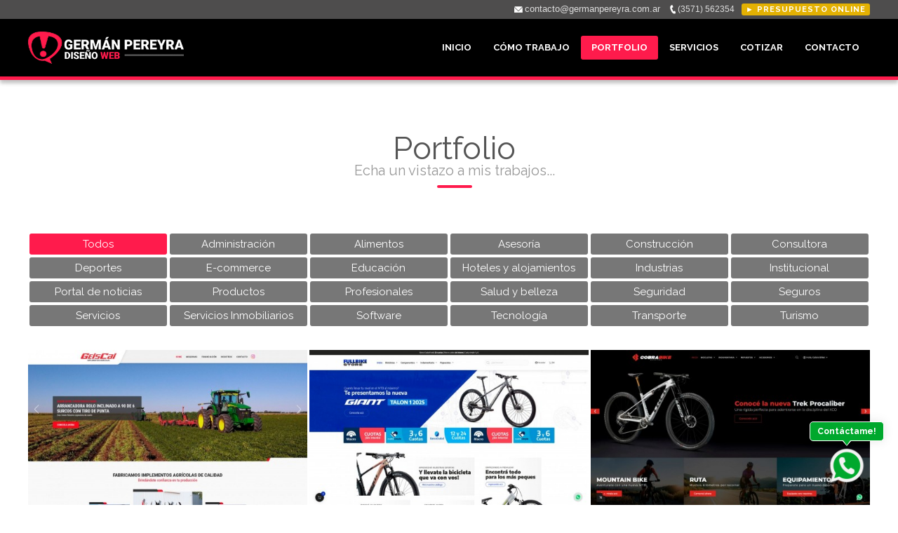

--- FILE ---
content_type: text/html; charset=utf-8
request_url: https://www.germanpereyra.com.ar/portfolio
body_size: 62381
content:
<!DOCTYPE html PUBLIC "-//W3C//DTD XHTML+RDFa 1.0//EN" "https://www.w3.org/MarkUp/DTD/xhtml-rdfa-1.dtd">
<html xmlns="https://www.w3.org/1999/xhtml" xml:lang="es" version="XHTML+RDFa 1.0" dir="ltr" 
  xmlns:content="http://purl.org/rss/1.0/modules/content/"
  xmlns:dc="http://purl.org/dc/terms/"
  xmlns:foaf="http://xmlns.com/foaf/0.1/"
  xmlns:og="http://ogp.me/ns#"
  xmlns:rdfs="http://www.w3.org/2000/01/rdf-schema#"
  xmlns:sioc="http://rdfs.org/sioc/ns#"
  xmlns:sioct="http://rdfs.org/sioc/types#"
  xmlns:skos="http://www.w3.org/2004/02/skos/core#"
  xmlns:xsd="http://www.w3.org/2001/XMLSchema#">

<head profile="http://www.w3.org/1999/xhtml/vocab">
	<meta http-equiv="Content-Type" content="text/html; charset=utf-8" />
<link rel="shortcut icon" href="https://www.germanpereyra.com.ar/misc/favicon.ico" type="image/vnd.microsoft.icon" />
<meta name="description" content="Páginas web autoadministrables y estáticas con responsive design." />
<meta name="keywords" content="pagina web autoadministrable, pagina web estatica, pagina web para inmobiliaria, pagina web intitucional, pagina web para comercio, tienda online, carrito de compras, pagina drupal, pagina wordpress, blog, portal de noticias, catalogo de productos, contratar servicio para sem digital, costo de diseño paginas ecommerce, costo diseño de aplicaciones, cotizar diseño de apps, direccion compañia diseño web, diseñador para preimpresion, diseño para web, diseño de aplicaciones cotizacion, diseño de apps para compras, diseño de imagen empresarial, diseño de logotipo precio, diseño de paginas para comercios, diseño de paginas web cotizacion, diseño de paginas web para movil, diseño grafico para logotipo, diseño grafico para marca, diseño web administrable contacto, diseño web empresas, diseño web interfaz contacto, empresa desarrolladora de aplicaciones, profesionales en diseño de ecommerce, profesionales en tiendas virtuales, servicio de diseño y hospedaje web, servicio de rediseño web, servicios compañía diseño web" />
<meta name="generator" content="Drupal 7 (https://www.drupal.org)" />
<link rel="canonical" href="https://www.germanpereyra.com.ar/portfolio" />
<link rel="shortlink" href="https://www.germanpereyra.com.ar/portfolio" />
<script type="text/javascript">
    window.smartlook||(function(d) {
    var o=smartlook=function(){ o.api.push(arguments)},h=d.getElementsByTagName('head')[0];
    var c=d.createElement('script');o.api=new Array();c.async=true;c.type='text/javascript';
    c.charset='utf-8';c.src='https://rec.smartlook.com/recorder.js';h.appendChild(c);
    })(document);
    smartlook('init', 'e33b38f5ef16d8014268fc3476995b744b1490f8');
</script>
	<title>Portfolio de páginas web | Germán Pereyra - Diseño Web</title>
	<meta name="description" content="" />
	<meta name="keywords" content="" />
	<style type="text/css" media="all">
@import url("https://www.germanpereyra.com.ar/modules/system/system.base.css?t5pzou");
@import url("https://www.germanpereyra.com.ar/modules/system/system.menus.css?t5pzou");
@import url("https://www.germanpereyra.com.ar/modules/system/system.messages.css?t5pzou");
@import url("https://www.germanpereyra.com.ar/modules/system/system.theme.css?t5pzou");
</style>
<style type="text/css" media="all">
@import url("https://www.germanpereyra.com.ar/sites/all/modules/collapsiblock/collapsiblock.css?t5pzou");
@import url("https://www.germanpereyra.com.ar/modules/field/theme/field.css?t5pzou");
@import url("https://www.germanpereyra.com.ar/modules/node/node.css?t5pzou");
@import url("https://www.germanpereyra.com.ar/modules/search/search.css?t5pzou");
@import url("https://www.germanpereyra.com.ar/modules/user/user.css?t5pzou");
@import url("https://www.germanpereyra.com.ar/sites/all/modules/views/css/views.css?t5pzou");
@import url("https://www.germanpereyra.com.ar/sites/all/modules/ckeditor/css/ckeditor.css?t5pzou");
</style>
<style type="text/css" media="all">
@import url("https://www.germanpereyra.com.ar/sites/all/libraries/colorbox/example1/colorbox.css?t5pzou");
@import url("https://www.germanpereyra.com.ar/sites/all/modules/ctools/css/ctools.css?t5pzou");
@import url("https://www.germanpereyra.com.ar/sites/all/modules/responsive_menus/styles/responsive_menus_simple/css/responsive_menus_simple.css?t5pzou");
</style>
<style type="text/css" media="all">
@import url("https://www.germanpereyra.com.ar/sites/all/themes/gep/style.css?t5pzou");
</style>
<style type="text/css" media="print">
@import url("https://www.germanpereyra.com.ar/sites/all/themes/gep/print.css?t5pzou");
</style>

<!--[if lt IE 7]>
<link type="text/css" rel="stylesheet" href="https://www.germanpereyra.com.ar/sites/all/themes/gep/fix-ie.css?t5pzou" media="all" />
<![endif]-->
	<script type="text/javascript" src="https://www.germanpereyra.com.ar/misc/jquery.js?v=1.4.4"></script>
<script type="text/javascript" src="https://www.germanpereyra.com.ar/misc/jquery-extend-3.4.0.js?v=1.4.4"></script>
<script type="text/javascript" src="https://www.germanpereyra.com.ar/misc/jquery.once.js?v=1.2"></script>
<script type="text/javascript" src="https://www.germanpereyra.com.ar/misc/drupal.js?t5pzou"></script>
<script type="text/javascript" src="https://www.germanpereyra.com.ar/misc/jquery.cookie.js?v=1.0"></script>
<script type="text/javascript" src="https://www.germanpereyra.com.ar/misc/jquery.form.js?v=2.52"></script>
<script type="text/javascript" src="https://www.germanpereyra.com.ar/misc/ajax.js?v=7.69"></script>
<script type="text/javascript" src="https://www.germanpereyra.com.ar/sites/all/modules/collapsiblock/collapsiblock.js?t5pzou"></script>
<script type="text/javascript" src="https://www.germanpereyra.com.ar/sites/all/modules/webform_steps/webform_steps.js?t5pzou"></script>
<script type="text/javascript" src="https://www.germanpereyra.com.ar/sites/default/files/languages/es_s9LIx5qi2XjLs7Jd5GhT0G0R1DL1UrrrHuKR5T0xS94.js?t5pzou"></script>
<script type="text/javascript" src="https://www.germanpereyra.com.ar/sites/all/libraries/colorbox/jquery.colorbox-min.js?t5pzou"></script>
<script type="text/javascript" src="https://www.germanpereyra.com.ar/sites/all/modules/colorbox/js/colorbox.js?t5pzou"></script>
<script type="text/javascript" src="https://www.germanpereyra.com.ar/sites/all/modules/colorbox/js/colorbox_load.js?t5pzou"></script>
<script type="text/javascript" src="https://www.germanpereyra.com.ar/sites/all/modules/colorbox/js/colorbox_inline.js?t5pzou"></script>
<script type="text/javascript" src="https://www.germanpereyra.com.ar/sites/all/modules/better_exposed_filters/better_exposed_filters.js?t5pzou"></script>
<script type="text/javascript" src="https://www.germanpereyra.com.ar/sites/all/modules/ctools/js/auto-submit.js?t5pzou"></script>
<script type="text/javascript" src="https://www.germanpereyra.com.ar/sites/all/modules/views/js/base.js?t5pzou"></script>
<script type="text/javascript" src="https://www.germanpereyra.com.ar/misc/progress.js?v=7.69"></script>
<script type="text/javascript" src="https://www.germanpereyra.com.ar/sites/all/modules/views/js/ajax_view.js?t5pzou"></script>
<script type="text/javascript" src="https://www.germanpereyra.com.ar/sites/all/modules/responsive_menus/styles/responsive_menus_simple/js/responsive_menus_simple.js?t5pzou"></script>
<script type="text/javascript">
<!--//--><![CDATA[//><!--
jQuery.extend(Drupal.settings, {"basePath":"\/","pathPrefix":"","ajaxPageState":{"theme":"gep","theme_token":"9N1hn9ojBK5UIzONloQAGkqaXvvOKqM6BBpLIrIcifU","js":{"misc\/jquery.js":1,"misc\/jquery-extend-3.4.0.js":1,"misc\/jquery.once.js":1,"misc\/drupal.js":1,"misc\/jquery.cookie.js":1,"misc\/jquery.form.js":1,"misc\/ajax.js":1,"sites\/all\/modules\/collapsiblock\/collapsiblock.js":1,"sites\/all\/modules\/webform_steps\/webform_steps.js":1,"public:\/\/languages\/es_s9LIx5qi2XjLs7Jd5GhT0G0R1DL1UrrrHuKR5T0xS94.js":1,"sites\/all\/libraries\/colorbox\/jquery.colorbox-min.js":1,"sites\/all\/modules\/colorbox\/js\/colorbox.js":1,"sites\/all\/modules\/colorbox\/js\/colorbox_load.js":1,"sites\/all\/modules\/colorbox\/js\/colorbox_inline.js":1,"sites\/all\/modules\/better_exposed_filters\/better_exposed_filters.js":1,"sites\/all\/modules\/ctools\/js\/auto-submit.js":1,"sites\/all\/modules\/views\/js\/base.js":1,"misc\/progress.js":1,"sites\/all\/modules\/views\/js\/ajax_view.js":1,"sites\/all\/modules\/responsive_menus\/styles\/responsive_menus_simple\/js\/responsive_menus_simple.js":1},"css":{"modules\/system\/system.base.css":1,"modules\/system\/system.menus.css":1,"modules\/system\/system.messages.css":1,"modules\/system\/system.theme.css":1,"sites\/all\/modules\/collapsiblock\/collapsiblock.css":1,"modules\/field\/theme\/field.css":1,"modules\/node\/node.css":1,"modules\/search\/search.css":1,"modules\/user\/user.css":1,"sites\/all\/modules\/views\/css\/views.css":1,"sites\/all\/modules\/ckeditor\/css\/ckeditor.css":1,"sites\/all\/libraries\/colorbox\/example1\/colorbox.css":1,"sites\/all\/modules\/ctools\/css\/ctools.css":1,"sites\/all\/modules\/responsive_menus\/styles\/responsive_menus_simple\/css\/responsive_menus_simple.css":1,"sites\/all\/themes\/gep\/style.css":1,"sites\/all\/themes\/gep\/print.css":1,"sites\/all\/themes\/gep\/fix-ie.css":1}},"collapsiblock":{"blocks":{"block-views-servicios-block":"1","block-views-portfolio-block":"1","block-webform-client-block-23":"1","block-block-1":"1","block-system-main-menu":"1","block-block-5":"1","block-block-3":"1","block-views-portfolio-block-1":"1","block-multiblock-1":"1","block-block-2":"1","block-addtoany-addtoany-button":"1","block-block-4":"1","block-block-6":"1"},"default_state":1,"slide_type":1,"slide_speed":200,"block_title":":header:first","block":"div.block","block_content":"div.content"},"colorbox":{"transition":"elastic","speed":"350","opacity":"0.85","slideshow":false,"slideshowAuto":true,"slideshowSpeed":"2500","slideshowStart":"start slideshow","slideshowStop":"stop slideshow","current":"{current} de {total}","previous":"\u00ab Prev","next":"Next \u00bb","close":"Close","overlayClose":true,"returnFocus":true,"maxWidth":"98%","maxHeight":"98%","initialWidth":"300","initialHeight":"250","fixed":true,"scrolling":true,"mobiledetect":true,"mobiledevicewidth":"300px","specificPagesDefaultValue":"admin*\nimagebrowser*\nimg_assist*\nimce*\nnode\/add\/*\nnode\/*\/edit\nprint\/*\nprintpdf\/*\nsystem\/ajax\nsystem\/ajax\/*"},"jcarousel":{"ajaxPath":"\/jcarousel\/ajax\/views"},"better_exposed_filters":{"datepicker":false,"slider":false,"settings":[],"autosubmit":false,"views":{"portfolio":{"displays":{"page_1":{"filters":{"field_categor_a_tid":{"required":false}}}}}}},"urlIsAjaxTrusted":{"\/portfolio":true,"\/views\/ajax":true},"views":{"ajax_path":"\/views\/ajax","ajaxViews":{"views_dom_id:5040ca56545f0a0fca45e02f0b9650a8":{"view_name":"portfolio","view_display_id":"page_1","view_args":"","view_path":"portfolio","view_base_path":"portfolio","view_dom_id":"5040ca56545f0a0fca45e02f0b9650a8","pager_element":0}}},"responsive_menus":[{"toggler_text":"\u2630 Menu","selectors":[".main-menu","#toolbar-menu",".toolbar-shortcuts .menu"],"media_size":"950","media_unit":"px","absolute":"1","remove_attributes":"1","responsive_menus_style":"responsive_menus_simple"}]});
//--><!]]>
</script>

	<meta content="True" name="HandheldFriendly">
	<meta name="viewport" content="width=device-width; initial-scale=1.0; maximum-scale=1.0; user-scalable=no;">
	<meta name="viewport" content="width=device-width">

	<!-- Fonts -->
	<link href="https://fonts.googleapis.com/css?family=Open+Sans" rel="stylesheet" type="text/css">
	<link href='https://fonts.googleapis.com/css?family=Raleway:100,200,400,700,900' rel='stylesheet' type='text/css'>
	<link rel="stylesheet" href="/sites/all/themes/gep/font-awesome/css/font-awesome.min.css">

	<!-- Portfolio animation -->
	<link rel="stylesheet" type="text/css" href="/sites/all/themes/gep/css/portfolio.css" />

	<!-- Slider -->
	<link rel="stylesheet" type="text/css" href="/sites/all/themes/gep/css/normalize.css" />
	<link rel="stylesheet" type="text/css" href="/sites/all/themes/gep/css/slider.css" />
	<script src="/sites/all/themes/gep/js/modernizr.custom.js"></script>

	<!-- Head fixed -->
	<script src="/sites/all/themes/gep/js/classie.js"></script>
	<script>
		function init() {
			window.addEventListener('scroll', function(e) {
				var distanceY = window.pageYOffset || document.documentElement.scrollTop,
					shrinkOn = 100,
					header = document.querySelector("#wrapHeader");
				if (distanceY > shrinkOn) {
					classie.add(header, "smaller");
				} else {
					if (classie.has(header, "smaller")) {
						classie.remove(header, "smaller");
					}
				}
			});
		}
		window.onload = init();
	</script>

	<!-- Google tag (gtag.js) -->
	<script async src="https://www.googletagmanager.com/gtag/js?id=G-P4FSK2YNYX"></script>
	<script>
		window.dataLayer = window.dataLayer || [];

		function gtag() {
			dataLayer.push(arguments);
		}
		gtag('js', new Date());
		gtag('config', 'G-P4FSK2YNYX');
		gtag('config', 'AW-1018350448');
		gtag('config', 'UA-38931684-1'); // Analytics obsoleto
	</script>

	<!-- Event snippet for Contacto conversion page
	In your html page, add the snippet and call gtag_report_conversion when someone clicks on the chosen link or button. -->
	<script>
		function gtag_report_conversion(url) {
			var callback = function() {
				if (typeof(url) != 'undefined') {
					window.location = url;
				}
			};
			gtag('event', 'conversion', {
				'send_to': 'AW-1018350448/srJcCPKbgsAbEPCWy-UD',
				'event_callback': callback
			});
			return false;
		}
	</script>


</head>

<body class="html not-front not-logged-in no-sidebars page-portfolio" >
	<div id="skip-link">
		<a href="#main-content" class="element-invisible element-focusable">Pasar al contenido principal</a>
	</div>
		<div id="wrap">
	<div id="wrapHeader">
		<div id="wrapHeaderTop">
			<div id="headerTop" class="pr">
				  <div class="region region-header-top">
    <div id="block-block-3" class="block block-block clearfix">



	<div class="content">
		<p>
	<a href="/cotizar">► Presupuesto online</a></p>
	</div>
</div>
<div id="block-block-2" class="block block-block clearfix">



	<div class="content">
		<p>
	<strong><a href="mailto:contacto@germanpereyra.com.ar" target="_blank">contacto@germanpereyra.com.ar</a></strong> <em><a href="https://wa.me/5493571562354" target="_blank">(3571) 562354</a></em></p>
	</div>
</div>
  </div>
				<div class="clear"></div>
			</div>
		</div>
		<div id="wrapHeaderBottom">
			<div id="headerBottom" class="pr">
				<div id="logo-floater">
											<a href="/">
															<img src="https://www.germanpereyra.com.ar/sites/all/themes/gep/logo.png" alt="Germán Pereyra - Diseño Web " title="Germán Pereyra - Diseño Web " id="logo"/>
													</a>
									</div>
			
				<div id="menu">
					<h2 class="element-invisible">Menú principal</h2><ul class="links inline main-menu"><li class="menu-480 first"><a href="/diseno-y-desarrollo-de-paginas-web">Inicio</a></li>
<li class="menu-219"><a href="/como-trabajo">Cómo trabajo</a></li>
<li class="menu-481 active-trail active"><a href="/portfolio" title="" class="active-trail active">Portfolio</a></li>
<li class="menu-483"><a href="/servicios" title="">Servicios</a></li>
<li class="menu-661"><a href="/cotizar">Cotizar</a></li>
<li class="menu-482 last"><a href="/contacto">Contacto</a></li>
</ul>										<div class="clear"></div>
				</div>
								<div class="clear"></div>
			</div>
		</div>
	</div>

	<div id="wrapSlider">
		<div id="slider" class="slider">
					</div>
	</div>

		
		
	
	<div id="wrapper">
		<div id="container" class="clearfix">

			
			<div id="center">
				<div id="squeeze">
					<a id="main-content"></a>
					<div id="tabs-wrapper" class="clearfix">																<div class="titleNode">
							<h1 class="with-tabs">Portfolio</h1>
													</div>
										<h2 class="element-invisible">Usted está aquí</h2><div class="breadcrumb"><a href="/">Inicio</a></div>										</div>																									<div class="clearfix">
						  <div class="region region-content">
    <div id="block-system-main" class="block block-system clearfix">



	<div class="content">
		<div class="view view-portfolio view-id-portfolio view-display-id-page_1 view-dom-id-5040ca56545f0a0fca45e02f0b9650a8">
            <div class="view-header">
      <h2>Portfolio</h2>
<h3>Echa un vistazo a mis trabajos...</h3>
    </div>
  
      <div class="view-filters">
      <form class="ctools-auto-submit-full-form" action="/portfolio" method="get" id="views-exposed-form-portfolio-page-1" accept-charset="UTF-8"><div><div class="views-exposed-form">
  <div class="views-exposed-widgets clearfix">
          <div id="edit-field-categor-a-tid-wrapper" class="views-exposed-widget views-widget-filter-field_categor_a_tid">
                        <div class="views-widget">
          <div class="form-item form-type-select form-item-field-categor-a-tid">
 <div class="bef-select-as-links"><div class="form-item">
 <div id="edit-field-categor-a-tid-all" class="form-item form-type-bef-link form-item-edit-field-categor-a-tid-all">
 <a href="https://www.germanpereyra.com.ar/portfolio" class="active">Todos</a>
</div>
<div id="edit-field-categor-a-tid-42" class="form-item form-type-bef-link form-item-edit-field-categor-a-tid-42">
 <a href="https://www.germanpereyra.com.ar/portfolio?field_categor_a_tid=42">Administración</a>
</div>
<div id="edit-field-categor-a-tid-24" class="form-item form-type-bef-link form-item-edit-field-categor-a-tid-24">
 <a href="https://www.germanpereyra.com.ar/portfolio?field_categor_a_tid=24">Alimentos</a>
</div>
<div id="edit-field-categor-a-tid-15" class="form-item form-type-bef-link form-item-edit-field-categor-a-tid-15">
 <a href="https://www.germanpereyra.com.ar/portfolio?field_categor_a_tid=15">Asesoría</a>
</div>
<div id="edit-field-categor-a-tid-32" class="form-item form-type-bef-link form-item-edit-field-categor-a-tid-32">
 <a href="https://www.germanpereyra.com.ar/portfolio?field_categor_a_tid=32">Construcción</a>
</div>
<div id="edit-field-categor-a-tid-23" class="form-item form-type-bef-link form-item-edit-field-categor-a-tid-23">
 <a href="https://www.germanpereyra.com.ar/portfolio?field_categor_a_tid=23">Consultora</a>
</div>
<div id="edit-field-categor-a-tid-38" class="form-item form-type-bef-link form-item-edit-field-categor-a-tid-38">
 <a href="https://www.germanpereyra.com.ar/portfolio?field_categor_a_tid=38">Deportes</a>
</div>
<div id="edit-field-categor-a-tid-2" class="form-item form-type-bef-link form-item-edit-field-categor-a-tid-2">
 <a href="https://www.germanpereyra.com.ar/portfolio?field_categor_a_tid=2">E-commerce</a>
</div>
<div id="edit-field-categor-a-tid-8" class="form-item form-type-bef-link form-item-edit-field-categor-a-tid-8">
 <a href="https://www.germanpereyra.com.ar/portfolio?field_categor_a_tid=8">Educación</a>
</div>
<div id="edit-field-categor-a-tid-39" class="form-item form-type-bef-link form-item-edit-field-categor-a-tid-39">
 <a href="https://www.germanpereyra.com.ar/portfolio?field_categor_a_tid=39">Hoteles y alojamientos</a>
</div>
<div id="edit-field-categor-a-tid-37" class="form-item form-type-bef-link form-item-edit-field-categor-a-tid-37">
 <a href="https://www.germanpereyra.com.ar/portfolio?field_categor_a_tid=37">Industrias</a>
</div>
<div id="edit-field-categor-a-tid-1" class="form-item form-type-bef-link form-item-edit-field-categor-a-tid-1">
 <a href="https://www.germanpereyra.com.ar/portfolio?field_categor_a_tid=1">Institucional</a>
</div>
<div id="edit-field-categor-a-tid-36" class="form-item form-type-bef-link form-item-edit-field-categor-a-tid-36">
 <a href="https://www.germanpereyra.com.ar/portfolio?field_categor_a_tid=36">Portal de noticias</a>
</div>
<div id="edit-field-categor-a-tid-27" class="form-item form-type-bef-link form-item-edit-field-categor-a-tid-27">
 <a href="https://www.germanpereyra.com.ar/portfolio?field_categor_a_tid=27">Productos</a>
</div>
<div id="edit-field-categor-a-tid-16" class="form-item form-type-bef-link form-item-edit-field-categor-a-tid-16">
 <a href="https://www.germanpereyra.com.ar/portfolio?field_categor_a_tid=16">Profesionales</a>
</div>
<div id="edit-field-categor-a-tid-11" class="form-item form-type-bef-link form-item-edit-field-categor-a-tid-11">
 <a href="https://www.germanpereyra.com.ar/portfolio?field_categor_a_tid=11">Salud y belleza</a>
</div>
<div id="edit-field-categor-a-tid-12" class="form-item form-type-bef-link form-item-edit-field-categor-a-tid-12">
 <a href="https://www.germanpereyra.com.ar/portfolio?field_categor_a_tid=12">Seguridad</a>
</div>
<div id="edit-field-categor-a-tid-22" class="form-item form-type-bef-link form-item-edit-field-categor-a-tid-22">
 <a href="https://www.germanpereyra.com.ar/portfolio?field_categor_a_tid=22">Seguros</a>
</div>
<div id="edit-field-categor-a-tid-13" class="form-item form-type-bef-link form-item-edit-field-categor-a-tid-13">
 <a href="https://www.germanpereyra.com.ar/portfolio?field_categor_a_tid=13">Servicios</a>
</div>
<div id="edit-field-categor-a-tid-14" class="form-item form-type-bef-link form-item-edit-field-categor-a-tid-14">
 <a href="https://www.germanpereyra.com.ar/portfolio?field_categor_a_tid=14">Servicios Inmobiliarios</a>
</div>
<div id="edit-field-categor-a-tid-10" class="form-item form-type-bef-link form-item-edit-field-categor-a-tid-10">
 <a href="https://www.germanpereyra.com.ar/portfolio?field_categor_a_tid=10">Software</a>
</div>
<div id="edit-field-categor-a-tid-6" class="form-item form-type-bef-link form-item-edit-field-categor-a-tid-6">
 <a href="https://www.germanpereyra.com.ar/portfolio?field_categor_a_tid=6">Tecnología</a>
</div>
<div id="edit-field-categor-a-tid-21" class="form-item form-type-bef-link form-item-edit-field-categor-a-tid-21">
 <a href="https://www.germanpereyra.com.ar/portfolio?field_categor_a_tid=21">Transporte</a>
</div>
<div id="edit-field-categor-a-tid-4" class="form-item form-type-bef-link form-item-edit-field-categor-a-tid-4">
 <a href="https://www.germanpereyra.com.ar/portfolio?field_categor_a_tid=4">Turismo</a>
</div>

</div>
<select style="display: none;" id="edit-field-categor-a-tid" name="field_categor_a_tid" class="form-select"><option value="All" selected="selected">Todos</option><option value="42">Administración</option><option value="24">Alimentos</option><option value="15">Asesoría</option><option value="32">Construcción</option><option value="23">Consultora</option><option value="38">Deportes</option><option value="2">E-commerce</option><option value="8">Educación</option><option value="39">Hoteles y alojamientos</option><option value="37">Industrias</option><option value="1">Institucional</option><option value="36">Portal de noticias</option><option value="27">Productos</option><option value="16">Profesionales</option><option value="11">Salud y belleza</option><option value="12">Seguridad</option><option value="22">Seguros</option><option value="13">Servicios</option><option value="14">Servicios Inmobiliarios</option><option value="10">Software</option><option value="6">Tecnología</option><option value="21">Transporte</option><option value="4">Turismo</option></select><input type="hidden" class="bef-new-value" name="field_categor_a_tid" value="All" /></div>
</div>
        </div>
              </div>
                    <div class="views-exposed-widget views-submit-button">
      <input class="ctools-use-ajax ctools-auto-submit-click js-hide element-hidden form-submit" type="submit" id="edit-submit-portfolio" name="" value="Apply" />    </div>
      </div>
</div>
</div></form>    </div>
  
  
      <div class="view-content">
        <div class="views-row views-row-1 views-row-odd views-row-first">
      
  <div class="views-field views-field-field-imagen">        <div class="field-content"><img typeof="foaf:Image" src="https://www.germanpereyra.com.ar/sites/default/files/styles/muestra1/public/geiscal.jpg?itok=cbMaJIrr" width="500" height="281" alt="" /></div>  </div>  
  <div class="views-field views-field-nid">        <div class="field-content"><div class="mask">
<h3>Geiscal</h3>
<div class="body">Catálogo de productos autoadministrable desarrollado en Drupal.
</div>
<div class="actions"><a href="https://www.germanpereyra.com.ar/sites/default/files/styles/large/public/geiscal.jpg?itok=4t9FEQlv" title="Geiscal" class="colorbox" data-colorbox-gallery="gallery-all-2DnDNu6i9cw" data-cbox-img-attrs="{&quot;title&quot;: &quot;&quot;, &quot;alt&quot;: &quot;&quot;}"><img typeof="foaf:Image" src="https://www.germanpereyra.com.ar/sites/default/files/styles/muestra2/public/geiscal.jpg?itok=NApSgwfM" width="15" height="15" alt="" title="" /></a><a href="/trabajos/geiscal" class="more" title="Más información">+</a></div>
</div></div>  </div>  </div>
  <div class="views-row views-row-2 views-row-even">
      
  <div class="views-field views-field-field-imagen">        <div class="field-content"><img typeof="foaf:Image" src="https://www.germanpereyra.com.ar/sites/default/files/styles/muestra1/public/fullbike-store.jpg?itok=p5IGMmmf" width="500" height="281" alt="" /></div>  </div>  
  <div class="views-field views-field-nid">        <div class="field-content"><div class="mask">
<h3>Fullbike Store</h3>
<div class="body">Página web e-commerce desarrollada sobre plataforma Wordpress + WooCommerce.
</div>
<div class="actions"><a href="https://www.germanpereyra.com.ar/sites/default/files/styles/large/public/fullbike-store.jpg?itok=Jy0UFR4E" title="Fullbike Store" class="colorbox" data-colorbox-gallery="gallery-all-2DnDNu6i9cw" data-cbox-img-attrs="{&quot;title&quot;: &quot;&quot;, &quot;alt&quot;: &quot;&quot;}"><img typeof="foaf:Image" src="https://www.germanpereyra.com.ar/sites/default/files/styles/muestra2/public/fullbike-store.jpg?itok=72hH4hyU" width="15" height="15" alt="" title="" /></a><a href="/trabajos/fullbike-store" class="more" title="Más información">+</a></div>
</div></div>  </div>  </div>
  <div class="views-row views-row-3 views-row-odd">
      
  <div class="views-field views-field-field-imagen">        <div class="field-content"><img typeof="foaf:Image" src="https://www.germanpereyra.com.ar/sites/default/files/styles/muestra1/public/cobra-bike-center.jpg?itok=Xzyu-NU-" width="500" height="281" alt="" /></div>  </div>  
  <div class="views-field views-field-nid">        <div class="field-content"><div class="mask">
<h3>Cobra Bike Center</h3>
<div class="body">Página web e-commerce desarrollada sobre plataforma Wordpress + WooCommerce.
</div>
<div class="actions"><a href="https://www.germanpereyra.com.ar/sites/default/files/styles/large/public/cobra-bike-center.jpg?itok=yFlQlUiR" title="Cobra Bike Center" class="colorbox" data-colorbox-gallery="gallery-all-2DnDNu6i9cw" data-cbox-img-attrs="{&quot;title&quot;: &quot;&quot;, &quot;alt&quot;: &quot;&quot;}"><img typeof="foaf:Image" src="https://www.germanpereyra.com.ar/sites/default/files/styles/muestra2/public/cobra-bike-center.jpg?itok=02k5sTAA" width="15" height="15" alt="" title="" /></a><a href="/trabajos/cobra-bike-center" class="more" title="Más información">+</a></div>
</div></div>  </div>  </div>
  <div class="views-row views-row-4 views-row-even">
      
  <div class="views-field views-field-field-imagen">        <div class="field-content"><img typeof="foaf:Image" src="https://www.germanpereyra.com.ar/sites/default/files/styles/muestra1/public/baez-inmobiliaria.jpg?itok=tQQabzZS" width="500" height="281" alt="" /></div>  </div>  
  <div class="views-field views-field-nid">        <div class="field-content"><div class="mask">
<h3>Baez Inmobiliaria</h3>
<div class="body">Portal inmobiliario autoadministrable desarrollado en <strong>Drupal</strong>.
</div>
<div class="actions"><a href="https://www.germanpereyra.com.ar/sites/default/files/styles/large/public/baez-inmobiliaria.jpg?itok=govgVhn6" title="Baez Inmobiliaria" class="colorbox" data-colorbox-gallery="gallery-all-2DnDNu6i9cw" data-cbox-img-attrs="{&quot;title&quot;: &quot;&quot;, &quot;alt&quot;: &quot;&quot;}"><img typeof="foaf:Image" src="https://www.germanpereyra.com.ar/sites/default/files/styles/muestra2/public/baez-inmobiliaria.jpg?itok=SghyjgT8" width="15" height="15" alt="" title="" /></a><a href="/trabajos/baez-inmobiliaria" class="more" title="Más información">+</a></div>
</div></div>  </div>  </div>
  <div class="views-row views-row-5 views-row-odd">
      
  <div class="views-field views-field-field-imagen">        <div class="field-content"><img typeof="foaf:Image" src="https://www.germanpereyra.com.ar/sites/default/files/styles/muestra1/public/corrientes-bikes.jpg?itok=dsO8-_1P" width="500" height="281" alt="" /></div>  </div>  
  <div class="views-field views-field-nid">        <div class="field-content"><div class="mask">
<h3>Corrientes Bikes</h3>
<div class="body">Página web E-commerce desarrollada con WooCommerce.
</div>
<div class="actions"><a href="https://www.germanpereyra.com.ar/sites/default/files/styles/large/public/corrientes-bikes.jpg?itok=cWPt3P67" title="Corrientes Bikes" class="colorbox" data-colorbox-gallery="gallery-all-2DnDNu6i9cw" data-cbox-img-attrs="{&quot;title&quot;: &quot;&quot;, &quot;alt&quot;: &quot;&quot;}"><img typeof="foaf:Image" src="https://www.germanpereyra.com.ar/sites/default/files/styles/muestra2/public/corrientes-bikes.jpg?itok=6fScbpPj" width="15" height="15" alt="" title="" /></a><a href="/trabajos/corrientes-bikes" class="more" title="Más información">+</a></div>
</div></div>  </div>  </div>
  <div class="views-row views-row-6 views-row-even">
      
  <div class="views-field views-field-field-imagen">        <div class="field-content"><img typeof="foaf:Image" src="https://www.germanpereyra.com.ar/sites/default/files/styles/muestra1/public/corrientes-motos_0.jpg?itok=8fjYryKG" width="500" height="281" alt="" /></div>  </div>  
  <div class="views-field views-field-nid">        <div class="field-content"><div class="mask">
<h3>Corrientes Motos</h3>
<div class="body">Página web E-commerce desarrollada con WooCommerce.
</div>
<div class="actions"><a href="https://www.germanpereyra.com.ar/sites/default/files/styles/large/public/corrientes-motos_0.jpg?itok=V0uTyOhD" title="Corrientes Motos" class="colorbox" data-colorbox-gallery="gallery-all-2DnDNu6i9cw" data-cbox-img-attrs="{&quot;title&quot;: &quot;&quot;, &quot;alt&quot;: &quot;&quot;}"><img typeof="foaf:Image" src="https://www.germanpereyra.com.ar/sites/default/files/styles/muestra2/public/corrientes-motos_0.jpg?itok=48uzOLvI" width="15" height="15" alt="" title="" /></a><a href="/trabajos/corrientes-motos" class="more" title="Más información">+</a></div>
</div></div>  </div>  </div>
  <div class="views-row views-row-7 views-row-odd">
      
  <div class="views-field views-field-field-imagen">        <div class="field-content"><img typeof="foaf:Image" src="https://www.germanpereyra.com.ar/sites/default/files/styles/muestra1/public/farmacia-pasco_0.jpg?itok=m2zXGyT4" width="500" height="281" alt="" /></div>  </div>  
  <div class="views-field views-field-nid">        <div class="field-content"><div class="mask">
<h3>Farmacia Pasco</h3>
<div class="body">
	Sitio autoadministrable desarrollado sobre plataforma <strong>Drupal</strong>.

	Diseño <strong>SILO</strong>
</div>
<div class="actions"><a href="https://www.germanpereyra.com.ar/sites/default/files/styles/large/public/farmacia-pasco_0.jpg?itok=jLakyFNv" title="Farmacia Pasco" class="colorbox" data-colorbox-gallery="gallery-all-2DnDNu6i9cw" data-cbox-img-attrs="{&quot;title&quot;: &quot;&quot;, &quot;alt&quot;: &quot;&quot;}"><img typeof="foaf:Image" src="https://www.germanpereyra.com.ar/sites/default/files/styles/muestra2/public/farmacia-pasco_0.jpg?itok=Qba6Hy__" width="15" height="15" alt="" title="" /></a><a href="/trabajos/farmacia-pasco" class="more" title="Más información">+</a></div>
</div></div>  </div>  </div>
  <div class="views-row views-row-8 views-row-even">
      
  <div class="views-field views-field-field-imagen">        <div class="field-content"><img typeof="foaf:Image" src="https://www.germanpereyra.com.ar/sites/default/files/styles/muestra1/public/de-casorio.jpg?itok=1q0MDLaa" width="500" height="281" alt="" /></div>  </div>  
  <div class="views-field views-field-nid">        <div class="field-content"><div class="mask">
<h3>DeCasorio</h3>
<div class="body">Plataforma online de regalos para casamientos desarrollado sobre Drupal.
</div>
<div class="actions"><a href="https://www.germanpereyra.com.ar/sites/default/files/styles/large/public/de-casorio.jpg?itok=vDjS8wBB" title="DeCasorio" class="colorbox" data-colorbox-gallery="gallery-all-2DnDNu6i9cw" data-cbox-img-attrs="{&quot;title&quot;: &quot;&quot;, &quot;alt&quot;: &quot;&quot;}"><img typeof="foaf:Image" src="https://www.germanpereyra.com.ar/sites/default/files/styles/muestra2/public/de-casorio.jpg?itok=WPGD5T_w" width="15" height="15" alt="" title="" /></a><a href="/trabajos/decasorio" class="more" title="Más información">+</a></div>
</div></div>  </div>  </div>
  <div class="views-row views-row-9 views-row-odd">
      
  <div class="views-field views-field-field-imagen">        <div class="field-content"><img typeof="foaf:Image" src="https://www.germanpereyra.com.ar/sites/default/files/styles/muestra1/public/alberdi-inmobiliaria.jpg?itok=k5_aSKmw" width="500" height="281" alt="" /></div>  </div>  
  <div class="views-field views-field-nid">        <div class="field-content"><div class="mask">
<h3>Alberdi Inmobiliaria</h3>
<div class="body">
	Portal inmobiliario con Geolocalización desarrollado sobre plataforma <strong>Drupal</strong>.

	Diseño <strong>SILO</strong>
</div>
<div class="actions"><a href="https://www.germanpereyra.com.ar/sites/default/files/styles/large/public/alberdi-inmobiliaria.jpg?itok=naMidwhM" title="Alberdi Inmobiliaria" class="colorbox" data-colorbox-gallery="gallery-all-2DnDNu6i9cw" data-cbox-img-attrs="{&quot;title&quot;: &quot;&quot;, &quot;alt&quot;: &quot;&quot;}"><img typeof="foaf:Image" src="https://www.germanpereyra.com.ar/sites/default/files/styles/muestra2/public/alberdi-inmobiliaria.jpg?itok=G6sSSTAZ" width="15" height="15" alt="" title="" /></a><a href="/trabajos/alberdi-inmobiliaria" class="more" title="Más información">+</a></div>
</div></div>  </div>  </div>
  <div class="views-row views-row-10 views-row-even">
      
  <div class="views-field views-field-field-imagen">        <div class="field-content"><img typeof="foaf:Image" src="https://www.germanpereyra.com.ar/sites/default/files/styles/muestra1/public/manick_0.jpg?itok=ot9d-lut" width="500" height="281" alt="" /></div>  </div>  
  <div class="views-field views-field-nid">        <div class="field-content"><div class="mask">
<h3>Manick</h3>
<div class="body">Carrito de compras autoadministrable desarrollado sobre plataforma Drupal.
</div>
<div class="actions"><a href="https://www.germanpereyra.com.ar/sites/default/files/styles/large/public/manick_0.jpg?itok=rd-Grigc" title="Manick" class="colorbox" data-colorbox-gallery="gallery-all-2DnDNu6i9cw" data-cbox-img-attrs="{&quot;title&quot;: &quot;&quot;, &quot;alt&quot;: &quot;&quot;}"><img typeof="foaf:Image" src="https://www.germanpereyra.com.ar/sites/default/files/styles/muestra2/public/manick_0.jpg?itok=nxYtE1GB" width="15" height="15" alt="" title="" /></a><a href="/trabajos/manick" class="more" title="Más información">+</a></div>
</div></div>  </div>  </div>
  <div class="views-row views-row-11 views-row-odd">
      
  <div class="views-field views-field-field-imagen">        <div class="field-content"><img typeof="foaf:Image" src="https://www.germanpereyra.com.ar/sites/default/files/styles/muestra1/public/hotel-tolentino.jpg?itok=x9hlNig2" width="500" height="281" alt="" /></div>  </div>  
  <div class="views-field views-field-nid">        <div class="field-content"><div class="mask">
<h3>Hotel Tolentino</h3>
<div class="body">Sitio autoadministrable desarrollado sobre plataforma <strong>Drupal</strong>.
</div>
<div class="actions"><a href="https://www.germanpereyra.com.ar/sites/default/files/styles/large/public/hotel-tolentino.jpg?itok=iDT8OUmt" title="Hotel Tolentino" class="colorbox" data-colorbox-gallery="gallery-all-2DnDNu6i9cw" data-cbox-img-attrs="{&quot;title&quot;: &quot;&quot;, &quot;alt&quot;: &quot;&quot;}"><img typeof="foaf:Image" src="https://www.germanpereyra.com.ar/sites/default/files/styles/muestra2/public/hotel-tolentino.jpg?itok=-fUkUmVx" width="15" height="15" alt="" title="" /></a><a href="/trabajos/hotel-tolentino" class="more" title="Más información">+</a></div>
</div></div>  </div>  </div>
  <div class="views-row views-row-12 views-row-even">
      
  <div class="views-field views-field-field-imagen">        <div class="field-content"><img typeof="foaf:Image" src="https://www.germanpereyra.com.ar/sites/default/files/styles/muestra1/public/rich-fit.jpg?itok=fIusawY8" width="500" height="281" alt="" /></div>  </div>  
  <div class="views-field views-field-nid">        <div class="field-content"><div class="mask">
<h3>Rich-Fit</h3>
<div class="body">Página web autoadministrable desarrollada en Wordpress.
</div>
<div class="actions"><a href="https://www.germanpereyra.com.ar/sites/default/files/styles/large/public/rich-fit.jpg?itok=b21pRhPo" title="Rich-Fit" class="colorbox" data-colorbox-gallery="gallery-all-2DnDNu6i9cw" data-cbox-img-attrs="{&quot;title&quot;: &quot;&quot;, &quot;alt&quot;: &quot;&quot;}"><img typeof="foaf:Image" src="https://www.germanpereyra.com.ar/sites/default/files/styles/muestra2/public/rich-fit.jpg?itok=DDUcmofc" width="15" height="15" alt="" title="" /></a><a href="/trabajos/rich-fit" class="more" title="Más información">+</a></div>
</div></div>  </div>  </div>
  <div class="views-row views-row-13 views-row-odd">
      
  <div class="views-field views-field-field-imagen">        <div class="field-content"><img typeof="foaf:Image" src="https://www.germanpereyra.com.ar/sites/default/files/styles/muestra1/public/pintolindo.jpg?itok=P8qdMgO-" width="500" height="281" alt="" /></div>  </div>  
  <div class="views-field views-field-nid">        <div class="field-content"><div class="mask">
<h3>Pintolindo</h3>
<div class="body">Página web e-commerce desarrollada sobre plataforma Wordpress + WooCommerce.
</div>
<div class="actions"><a href="https://www.germanpereyra.com.ar/sites/default/files/styles/large/public/pintolindo.jpg?itok=_A2lB9Lk" title="Pintolindo" class="colorbox" data-colorbox-gallery="gallery-all-2DnDNu6i9cw" data-cbox-img-attrs="{&quot;title&quot;: &quot;&quot;, &quot;alt&quot;: &quot;&quot;}"><img typeof="foaf:Image" src="https://www.germanpereyra.com.ar/sites/default/files/styles/muestra2/public/pintolindo.jpg?itok=dRVARDHx" width="15" height="15" alt="" title="" /></a><a href="/trabajos/pintolindo" class="more" title="Más información">+</a></div>
</div></div>  </div>  </div>
  <div class="views-row views-row-14 views-row-even">
      
  <div class="views-field views-field-field-imagen">        <div class="field-content"><img typeof="foaf:Image" src="https://www.germanpereyra.com.ar/sites/default/files/styles/muestra1/public/lapiz-store.jpg?itok=8s4bVDig" width="500" height="281" alt="" /></div>  </div>  
  <div class="views-field views-field-nid">        <div class="field-content"><div class="mask">
<h3>Lapiz Store</h3>
<div class="body">Página web e-commerce desarrollada sobre plataforma Wordpress + WooCommerce.
</div>
<div class="actions"><a href="https://www.germanpereyra.com.ar/sites/default/files/styles/large/public/lapiz-store.jpg?itok=JfJMg9gj" title="Lapiz Store" class="colorbox" data-colorbox-gallery="gallery-all-2DnDNu6i9cw" data-cbox-img-attrs="{&quot;title&quot;: &quot;&quot;, &quot;alt&quot;: &quot;&quot;}"><img typeof="foaf:Image" src="https://www.germanpereyra.com.ar/sites/default/files/styles/muestra2/public/lapiz-store.jpg?itok=H-eS0uEl" width="15" height="15" alt="" title="" /></a><a href="/trabajos/lapiz-store" class="more" title="Más información">+</a></div>
</div></div>  </div>  </div>
  <div class="views-row views-row-15 views-row-odd">
      
  <div class="views-field views-field-field-imagen">        <div class="field-content"><img typeof="foaf:Image" src="https://www.germanpereyra.com.ar/sites/default/files/styles/muestra1/public/ccssunlpam.jpg?itok=2nXA8_fK" width="500" height="281" alt="" /></div>  </div>  
  <div class="views-field views-field-nid">        <div class="field-content"><div class="mask">
<h3>CCSSunlpam</h3>
<div class="body">Página web autoadministrable desarrollada en Drupal.
</div>
<div class="actions"><a href="https://www.germanpereyra.com.ar/sites/default/files/styles/large/public/ccssunlpam.jpg?itok=Wb7ywcXG" title="CCSSunlpam" class="colorbox" data-colorbox-gallery="gallery-all-2DnDNu6i9cw" data-cbox-img-attrs="{&quot;title&quot;: &quot;&quot;, &quot;alt&quot;: &quot;&quot;}"><img typeof="foaf:Image" src="https://www.germanpereyra.com.ar/sites/default/files/styles/muestra2/public/ccssunlpam.jpg?itok=I2Nzyp3r" width="15" height="15" alt="" title="" /></a><a href="/trabajos/ccssunlpam" class="more" title="Más información">+</a></div>
</div></div>  </div>  </div>
  <div class="views-row views-row-16 views-row-even">
      
  <div class="views-field views-field-field-imagen">        <div class="field-content"><img typeof="foaf:Image" src="https://www.germanpereyra.com.ar/sites/default/files/styles/muestra1/public/amasb.jpg?itok=gM4L8Ns_" width="500" height="281" alt="" /></div>  </div>  
  <div class="views-field views-field-nid">        <div class="field-content"><div class="mask">
<h3>AmasB</h3>
<div class="body">Sitio autoadministrable desarrollado sobre plataforma <strong>Drupal</strong>.
	Diseño <strong>SILO</strong>
</div>
<div class="actions"><a href="https://www.germanpereyra.com.ar/sites/default/files/styles/large/public/amasb.jpg?itok=ke14iq_n" title="AmasB" class="colorbox" data-colorbox-gallery="gallery-all-2DnDNu6i9cw" data-cbox-img-attrs="{&quot;title&quot;: &quot;&quot;, &quot;alt&quot;: &quot;&quot;}"><img typeof="foaf:Image" src="https://www.germanpereyra.com.ar/sites/default/files/styles/muestra2/public/amasb.jpg?itok=Q990ay1j" width="15" height="15" alt="" title="" /></a><a href="/trabajos/amasb" class="more" title="Más información">+</a></div>
</div></div>  </div>  </div>
  <div class="views-row views-row-17 views-row-odd">
      
  <div class="views-field views-field-field-imagen">        <div class="field-content"><img typeof="foaf:Image" src="https://www.germanpereyra.com.ar/sites/default/files/styles/muestra1/public/agrocomercial-mulatero.jpg?itok=Tv3PC6XJ" width="500" height="281" alt="" /></div>  </div>  
  <div class="views-field views-field-nid">        <div class="field-content"><div class="mask">
<h3>Agrocomercial Mulatero</h3>
<div class="body">Sitio autoadministrable desarrollado sobre plataforma <strong>Drupal</strong>.
	Diseño <strong>SILO</strong>
</div>
<div class="actions"><a href="https://www.germanpereyra.com.ar/sites/default/files/styles/large/public/agrocomercial-mulatero.jpg?itok=WoxYAiG9" title="Agrocomercial Mulatero" class="colorbox" data-colorbox-gallery="gallery-all-2DnDNu6i9cw" data-cbox-img-attrs="{&quot;title&quot;: &quot;&quot;, &quot;alt&quot;: &quot;&quot;}"><img typeof="foaf:Image" src="https://www.germanpereyra.com.ar/sites/default/files/styles/muestra2/public/agrocomercial-mulatero.jpg?itok=pPKm3F_5" width="15" height="15" alt="" title="" /></a><a href="/trabajos/agrocomercial-mulatero" class="more" title="Más información">+</a></div>
</div></div>  </div>  </div>
  <div class="views-row views-row-18 views-row-even">
      
  <div class="views-field views-field-field-imagen">        <div class="field-content"><img typeof="foaf:Image" src="https://www.germanpereyra.com.ar/sites/default/files/styles/muestra1/public/todo-aventura.jpg?itok=XX7ROvtb" width="500" height="281" alt="" /></div>  </div>  
  <div class="views-field views-field-nid">        <div class="field-content"><div class="mask">
<h3>Todo Aventura</h3>
<div class="body">
	Sitio autoadministrable desarrollado sobre plataforma <strong>Drupal</strong>.
</div>
<div class="actions"><a href="https://www.germanpereyra.com.ar/sites/default/files/styles/large/public/todo-aventura.jpg?itok=qiDjuKpG" title="Todo Aventura" class="colorbox" data-colorbox-gallery="gallery-all-2DnDNu6i9cw" data-cbox-img-attrs="{&quot;title&quot;: &quot;&quot;, &quot;alt&quot;: &quot;&quot;}"><img typeof="foaf:Image" src="https://www.germanpereyra.com.ar/sites/default/files/styles/muestra2/public/todo-aventura.jpg?itok=2OXeZT6W" width="15" height="15" alt="" title="" /></a><a href="/trabajos/todo-aventura" class="more" title="Más información">+</a></div>
</div></div>  </div>  </div>
  <div class="views-row views-row-19 views-row-odd">
      
  <div class="views-field views-field-field-imagen">        <div class="field-content"><img typeof="foaf:Image" src="https://www.germanpereyra.com.ar/sites/default/files/styles/muestra1/public/tecnowifi_0.jpg?itok=BEKeT-u1" width="500" height="281" alt="" /></div>  </div>  
  <div class="views-field views-field-nid">        <div class="field-content"><div class="mask">
<h3>Tecnowifi</h3>
<div class="body">
	Sitio autoadministrable desarrollado sobre plataforma <strong>Drupal</strong>.

	Diseño <strong>SILO</strong>
</div>
<div class="actions"><a href="https://www.germanpereyra.com.ar/sites/default/files/styles/large/public/tecnowifi_0.jpg?itok=9QGQk4DY" title="Tecnowifi" class="colorbox" data-colorbox-gallery="gallery-all-2DnDNu6i9cw" data-cbox-img-attrs="{&quot;title&quot;: &quot;&quot;, &quot;alt&quot;: &quot;&quot;}"><img typeof="foaf:Image" src="https://www.germanpereyra.com.ar/sites/default/files/styles/muestra2/public/tecnowifi_0.jpg?itok=IX7wV8j3" width="15" height="15" alt="" title="" /></a><a href="/trabajos/tecnowifi" class="more" title="Más información">+</a></div>
</div></div>  </div>  </div>
  <div class="views-row views-row-20 views-row-even">
      
  <div class="views-field views-field-field-imagen">        <div class="field-content"><img typeof="foaf:Image" src="https://www.germanpereyra.com.ar/sites/default/files/styles/muestra1/public/sis-lubricantes.jpg?itok=iYcfnxxH" width="500" height="281" alt="" /></div>  </div>  
  <div class="views-field views-field-nid">        <div class="field-content"><div class="mask">
<h3>SIS Lubricantes</h3>
<div class="body">
	Página web e-commerce desarrollada sobre plataforma Wordpress + WooCommerce.
</div>
<div class="actions"><a href="https://www.germanpereyra.com.ar/sites/default/files/styles/large/public/sis-lubricantes.jpg?itok=hu8jrL_n" title="SIS Lubricantes" class="colorbox" data-colorbox-gallery="gallery-all-2DnDNu6i9cw" data-cbox-img-attrs="{&quot;title&quot;: &quot;&quot;, &quot;alt&quot;: &quot;&quot;}"><img typeof="foaf:Image" src="https://www.germanpereyra.com.ar/sites/default/files/styles/muestra2/public/sis-lubricantes.jpg?itok=pxa7qJuA" width="15" height="15" alt="" title="" /></a><a href="/trabajos/sis-lubricantes" class="more" title="Más información">+</a></div>
</div></div>  </div>  </div>
  <div class="views-row views-row-21 views-row-odd">
      
  <div class="views-field views-field-field-imagen">        <div class="field-content"><img typeof="foaf:Image" src="https://www.germanpereyra.com.ar/sites/default/files/styles/muestra1/public/silos-mengo_0.jpg?itok=EwVAKwZp" width="500" height="281" alt="" /></div>  </div>  
  <div class="views-field views-field-nid">        <div class="field-content"><div class="mask">
<h3>Silos Mengo</h3>
<div class="body">
	Sitio autoadministrable desarrollado sobre plataforma <strong>Drupal</strong>.
</div>
<div class="actions"><a href="https://www.germanpereyra.com.ar/sites/default/files/styles/large/public/silos-mengo_0.jpg?itok=nvq1PY4Q" title="Silos Mengo" class="colorbox" data-colorbox-gallery="gallery-all-2DnDNu6i9cw" data-cbox-img-attrs="{&quot;title&quot;: &quot;&quot;, &quot;alt&quot;: &quot;&quot;}"><img typeof="foaf:Image" src="https://www.germanpereyra.com.ar/sites/default/files/styles/muestra2/public/silos-mengo_0.jpg?itok=CmMboDb6" width="15" height="15" alt="" title="" /></a><a href="/trabajos/silos-mengo" class="more" title="Más información">+</a></div>
</div></div>  </div>  </div>
  <div class="views-row views-row-22 views-row-even">
      
  <div class="views-field views-field-field-imagen">        <div class="field-content"><img typeof="foaf:Image" src="https://www.germanpereyra.com.ar/sites/default/files/styles/muestra1/public/pratesi-asociados.jpg?itok=BrLkC8Vo" width="500" height="281" alt="" /></div>  </div>  
  <div class="views-field views-field-nid">        <div class="field-content"><div class="mask">
<h3>Pratesi &amp; asociados</h3>
<div class="body">
	Sitio autoadministrable desarrollado sobre plataforma <strong>Drupal</strong>.

	Diseño <strong>SILO</strong>
</div>
<div class="actions"><a href="https://www.germanpereyra.com.ar/sites/default/files/styles/large/public/pratesi-asociados.jpg?itok=1Mc8op9P" title="Pratesi &amp; asociados" class="colorbox" data-colorbox-gallery="gallery-all-2DnDNu6i9cw" data-cbox-img-attrs="{&quot;title&quot;: &quot;&quot;, &quot;alt&quot;: &quot;&quot;}"><img typeof="foaf:Image" src="https://www.germanpereyra.com.ar/sites/default/files/styles/muestra2/public/pratesi-asociados.jpg?itok=1HpiU_I1" width="15" height="15" alt="" title="" /></a><a href="/trabajos/pratesi-asociados" class="more" title="Más información">+</a></div>
</div></div>  </div>  </div>
  <div class="views-row views-row-23 views-row-odd">
      
  <div class="views-field views-field-field-imagen">        <div class="field-content"><img typeof="foaf:Image" src="https://www.germanpereyra.com.ar/sites/default/files/styles/muestra1/public/gosalbez_0.jpg?itok=7NVcRM6W" width="500" height="281" alt="" /></div>  </div>  
  <div class="views-field views-field-nid">        <div class="field-content"><div class="mask">
<h3>Gosalbez e Hijos</h3>
<div class="body">Sitio autoadministrable desarrollado sobre plataforma <strong>Drupal</strong>.
	Diseño <strong>SILO</strong>
</div>
<div class="actions"><a href="https://www.germanpereyra.com.ar/sites/default/files/styles/large/public/gosalbez_0.jpg?itok=WdhyGalg" title="Gosalbez e Hijos" class="colorbox" data-colorbox-gallery="gallery-all-2DnDNu6i9cw" data-cbox-img-attrs="{&quot;title&quot;: &quot;&quot;, &quot;alt&quot;: &quot;&quot;}"><img typeof="foaf:Image" src="https://www.germanpereyra.com.ar/sites/default/files/styles/muestra2/public/gosalbez_0.jpg?itok=Sx85io6K" width="15" height="15" alt="" title="" /></a><a href="/trabajos/gosalbez-e-hijos" class="more" title="Más información">+</a></div>
</div></div>  </div>  </div>
  <div class="views-row views-row-24 views-row-even">
      
  <div class="views-field views-field-field-imagen">        <div class="field-content"><img typeof="foaf:Image" src="https://www.germanpereyra.com.ar/sites/default/files/styles/muestra1/public/cooperativa-agricola-los-condores.jpg?itok=AFDjVFMX" width="500" height="281" alt="" /></div>  </div>  
  <div class="views-field views-field-nid">        <div class="field-content"><div class="mask">
<h3>Coop. Agrícola Ganadera</h3>
<div class="body">
	Sitio autoadministrable desarrollado sobre plataforma <strong>Drupal</strong>.
</div>
<div class="actions"><a href="https://www.germanpereyra.com.ar/sites/default/files/styles/large/public/cooperativa-agricola-los-condores.jpg?itok=mn20zCdx" title="Coop. Agrícola Ganadera" class="colorbox" data-colorbox-gallery="gallery-all-2DnDNu6i9cw" data-cbox-img-attrs="{&quot;title&quot;: &quot;&quot;, &quot;alt&quot;: &quot;&quot;}"><img typeof="foaf:Image" src="https://www.germanpereyra.com.ar/sites/default/files/styles/muestra2/public/cooperativa-agricola-los-condores.jpg?itok=_EA3S6cN" width="15" height="15" alt="" title="" /></a><a href="/trabajos/coop-agricola-ganadera" class="more" title="Más información">+</a></div>
</div></div>  </div>  </div>
  <div class="views-row views-row-25 views-row-odd">
      
  <div class="views-field views-field-field-imagen">        <div class="field-content"><img typeof="foaf:Image" src="https://www.germanpereyra.com.ar/sites/default/files/styles/muestra1/public/tre-cime.jpg?itok=iQXsYrvK" width="500" height="281" alt="" /></div>  </div>  
  <div class="views-field views-field-nid">        <div class="field-content"><div class="mask">
<h3>Tre Cime</h3>
<div class="body">Página web e-commerce desarrollada sobre plataforma Wordpress + WooCommerce.
</div>
<div class="actions"><a href="https://www.germanpereyra.com.ar/sites/default/files/styles/large/public/tre-cime.jpg?itok=C6RYWP3f" title="Tre Cime" class="colorbox" data-colorbox-gallery="gallery-all-2DnDNu6i9cw" data-cbox-img-attrs="{&quot;title&quot;: &quot;&quot;, &quot;alt&quot;: &quot;&quot;}"><img typeof="foaf:Image" src="https://www.germanpereyra.com.ar/sites/default/files/styles/muestra2/public/tre-cime.jpg?itok=fmZ7Yw5D" width="15" height="15" alt="" title="" /></a><a href="/trabajos/tre-cime" class="more" title="Más información">+</a></div>
</div></div>  </div>  </div>
  <div class="views-row views-row-26 views-row-even">
      
  <div class="views-field views-field-field-imagen">        <div class="field-content"><img typeof="foaf:Image" src="https://www.germanpereyra.com.ar/sites/default/files/styles/muestra1/public/la-blanqueada.jpg?itok=e6ra8oGD" width="500" height="281" alt="" /></div>  </div>  
  <div class="views-field views-field-nid">        <div class="field-content"><div class="mask">
<h3>La Blanqueada</h3>
<div class="body">Página web e-commerce desarrollada sobre plataforma Wordpress + WooCommerce.
</div>
<div class="actions"><a href="https://www.germanpereyra.com.ar/sites/default/files/styles/large/public/la-blanqueada.jpg?itok=q7yhM7TA" title="La Blanqueada" class="colorbox" data-colorbox-gallery="gallery-all-2DnDNu6i9cw" data-cbox-img-attrs="{&quot;title&quot;: &quot;&quot;, &quot;alt&quot;: &quot;&quot;}"><img typeof="foaf:Image" src="https://www.germanpereyra.com.ar/sites/default/files/styles/muestra2/public/la-blanqueada.jpg?itok=ohgRHhNL" width="15" height="15" alt="" title="" /></a><a href="/trabajos/la-blanqueada" class="more" title="Más información">+</a></div>
</div></div>  </div>  </div>
  <div class="views-row views-row-27 views-row-odd">
      
  <div class="views-field views-field-field-imagen">        <div class="field-content"><img typeof="foaf:Image" src="https://www.germanpereyra.com.ar/sites/default/files/styles/muestra1/public/cabanas-las-pircas_0.jpg?itok=FWYVlIdQ" width="500" height="281" alt="" /></div>  </div>  
  <div class="views-field views-field-nid">        <div class="field-content"><div class="mask">
<h3>Cabañas Las Pircas</h3>
<div class="body">Página web autoadministrable desarrollada en Drupal.
</div>
<div class="actions"><a href="https://www.germanpereyra.com.ar/sites/default/files/styles/large/public/cabanas-las-pircas_0.jpg?itok=erbAItxn" title="Cabañas Las Pircas" class="colorbox" data-colorbox-gallery="gallery-all-2DnDNu6i9cw" data-cbox-img-attrs="{&quot;title&quot;: &quot;&quot;, &quot;alt&quot;: &quot;&quot;}"><img typeof="foaf:Image" src="https://www.germanpereyra.com.ar/sites/default/files/styles/muestra2/public/cabanas-las-pircas_0.jpg?itok=TNWKodNT" width="15" height="15" alt="" title="" /></a><a href="/trabajos/cabanas-las-pircas-0" class="more" title="Más información">+</a></div>
</div></div>  </div>  </div>
  <div class="views-row views-row-28 views-row-even">
      
  <div class="views-field views-field-field-imagen">        <div class="field-content"><img typeof="foaf:Image" src="https://www.germanpereyra.com.ar/sites/default/files/styles/muestra1/public/grupo-cavigliasso_0.jpg?itok=GZ2XOvxh" width="500" height="281" alt="" /></div>  </div>  
  <div class="views-field views-field-nid">        <div class="field-content"><div class="mask">
<h3>Grupo Cavigliasso</h3>
<div class="body">
	Sitio autoadministrable desarrollado sobre plataforma <strong>Drupal</strong>.
</div>
<div class="actions"><a href="https://www.germanpereyra.com.ar/sites/default/files/styles/large/public/grupo-cavigliasso_0.jpg?itok=IcBDn0UJ" title="Grupo Cavigliasso" class="colorbox" data-colorbox-gallery="gallery-all-2DnDNu6i9cw" data-cbox-img-attrs="{&quot;title&quot;: &quot;&quot;, &quot;alt&quot;: &quot;&quot;}"><img typeof="foaf:Image" src="https://www.germanpereyra.com.ar/sites/default/files/styles/muestra2/public/grupo-cavigliasso_0.jpg?itok=iMqrnkb1" width="15" height="15" alt="" title="" /></a><a href="/trabajos/grupo-cavigliasso" class="more" title="Más información">+</a></div>
</div></div>  </div>  </div>
  <div class="views-row views-row-29 views-row-odd">
      
  <div class="views-field views-field-field-imagen">        <div class="field-content"><img typeof="foaf:Image" src="https://www.germanpereyra.com.ar/sites/default/files/styles/muestra1/public/proyecto-universidad_0.jpg?itok=JtVgiags" width="500" height="281" alt="" /></div>  </div>  
  <div class="views-field views-field-nid">        <div class="field-content"><div class="mask">
<h3>Proyecto Universidad</h3>
<div class="body">
	Sitio autoadministrable desarrollado sobre plataforma <strong>Drupal</strong>.

	Diseño <strong>SILO</strong>
</div>
<div class="actions"><a href="https://www.germanpereyra.com.ar/sites/default/files/styles/large/public/proyecto-universidad_0.jpg?itok=NDn23hLm" title="Proyecto Universidad" class="colorbox" data-colorbox-gallery="gallery-all-2DnDNu6i9cw" data-cbox-img-attrs="{&quot;title&quot;: &quot;&quot;, &quot;alt&quot;: &quot;&quot;}"><img typeof="foaf:Image" src="https://www.germanpereyra.com.ar/sites/default/files/styles/muestra2/public/proyecto-universidad_0.jpg?itok=ht9vQ-pr" width="15" height="15" alt="" title="" /></a><a href="/trabajos/proyecto-universidad" class="more" title="Más información">+</a></div>
</div></div>  </div>  </div>
  <div class="views-row views-row-30 views-row-even views-row-last">
      
  <div class="views-field views-field-field-imagen">        <div class="field-content"><img typeof="foaf:Image" src="https://www.germanpereyra.com.ar/sites/default/files/styles/muestra1/public/pintitas_0.jpg?itok=8znvOv5F" width="500" height="281" alt="" /></div>  </div>  
  <div class="views-field views-field-nid">        <div class="field-content"><div class="mask">
<h3>Pintitas juguetes</h3>
<div class="body">Página web e-commerce desarrollada sobre plataforma Drupal.
</div>
<div class="actions"><a href="https://www.germanpereyra.com.ar/sites/default/files/styles/large/public/pintitas_0.jpg?itok=ChYTD-g6" title="Pintitas juguetes" class="colorbox" data-colorbox-gallery="gallery-all-2DnDNu6i9cw" data-cbox-img-attrs="{&quot;title&quot;: &quot;&quot;, &quot;alt&quot;: &quot;&quot;}"><img typeof="foaf:Image" src="https://www.germanpereyra.com.ar/sites/default/files/styles/muestra2/public/pintitas_0.jpg?itok=FGr4PvvN" width="15" height="15" alt="" title="" /></a><a href="/trabajos/pintitas-juguetes" class="more" title="Más información">+</a></div>
</div></div>  </div>  </div>
    </div>
  
      <h2 class="element-invisible">Páginas</h2><div class="item-list"><ul class="pager"><li class="pager-current first">1</li>
<li class="pager-item"><a title="Ir a la página 2" href="/portfolio?page=1">2</a></li>
<li class="pager-next"><a title="Ir a la página siguiente" href="/portfolio?page=1">siguiente ›</a></li>
<li class="pager-last last"><a title="Ir a la última página" href="/portfolio?page=1">última »</a></li>
</ul></div>  
  
  
  
  
</div>	</div>
</div>
  </div>
					</div>
				</div>
			</div>

						
		</div>
	</div>

		
		
	
	<div id="wrapFooter" class="prr">
		<div id="footer" class="pr">
			  <div class="region region-footer">
    <div id="block-block-5" class="block block-block clearfix">

	<div class="block-head">
									<h2 class="title">¿Necesitas ayuda con tu proyecto?</h2>
							
			</div>


	<div class="content">
		<div class="left">
	No dudes en ponerte en contacto y con mucho gusto te asesoraré para que podamos llevar a cabo tu proyecto de la manera más óptima. <strong>¡Comencemos ahora!</strong></div>
<div class="right">
	<a href="https://wa.me/5493571562354" target="_blank">Contáctame!</a></div>
	</div>
</div>
  </div>
			<div class="clear"></div>
		</div>
	</div>

	<div id="wrapFooterBottom" class="prr">
		<div id="footerBottom" class="pr">
			  <div class="region region-footer-bottom">
    <div id="block-block-4" class="block block-block clearfix">



	<div class="content">
		<p>
	© Copyright 2026</p>
	</div>
</div>
<div id="block-block-6" class="block block-block clearfix">



	<div class="content">
		<p>
	<a href="#" onclick="gtag_report_conversion('https://wa.me/5493571562354?text=Hola!%20me%20interesa%20desarrollar%20una%20pagina%20web');">Contáctame!</a></p>
<p>
	<a href="#" onclick="gtag_report_conversion('https://wa.me/5493571562354?text=Hola!%20me%20interesa%20desarrollar%20una%20pagina%20web');"><img alt="Contactame!" src="/sites/all/themes/gep/images/whatsapp.png" /></a></p>
	</div>
</div>
<div id="block-system-main-menu" class="block block-system block-menu clearfix">



	<div class="content">
		<ul class="menu"><li class="first leaf"><a href="/diseno-y-desarrollo-de-paginas-web">Inicio</a></li>
<li class="leaf"><a href="/como-trabajo">Cómo trabajo</a></li>
<li class="leaf active-trail"><a href="/portfolio" title="" class="active-trail active">Portfolio</a></li>
<li class="leaf"><a href="/servicios" title="">Servicios</a></li>
<li class="leaf"><a href="/cotizar">Cotizar</a></li>
<li class="last leaf"><a href="/contacto">Contacto</a></li>
</ul>	</div>
</div>
  </div>
			<div class="clear"></div>
		</div>
	</div>
</div>	
	<script type="text/javascript">
		$(document).ready(function() {
			var el = 1;
			repeat(7000, function() {
				if (el == 7) {
					$('#slideshow nav span:nth-child(1)').click();
					el = 2;
				} else {
					$('#slideshow nav span:nth-child(' + el + ')').click();
					el = el + 1;
				}
			});
		});
	</script>
	<script src="/sites/all/themes/gep/js/classie.js"></script>
	<script src="/sites/all/themes/gep/js/tiltSlider.js"></script>
	<script>
		new TiltSlider(document.getElementById('slideshow'));
	</script>
</body>

</html>

--- FILE ---
content_type: text/css
request_url: https://www.germanpereyra.com.ar/sites/all/themes/gep/style.css?t5pzou
body_size: 56149
content:
html, body, div, span, applet, object, iframe,h1, h2, h3, h4, h5, h6, p, blockquote, pre,a, abbr, acronym, address, big, cite, code,del, dfn, em, img, ins, kbd, samp,
 strike,  sub, sup, tt, var, center,dl, dt, dd, ol, ul, li,fieldset, form, label, legend,t able, caption, tbody, tfoot, thead, tr, th, td,article, aside, canvas, details, 
embed, figure, figcaption, footer, header, hgroup, menu, nav, output, ruby, section, summary,time, mark, audio, video {margin: 0;padding: 0;border: 0;font-size: 100%;font: inherit;vertical-align: baseline;}

/* HTML5 display-role reset for older browsers */
article, aside, details, figcaption, figure, footer, header, hgroup, menu, nav, section {display:block;}
.clear{clear:both;}
body {line-height:1;}
ol, ul {list-style:none;}
blockquote, q {quotes:none;}
blockquote:before, blockquote:after,
q:before, q:after {content:'';	content:none;}
table {border-collapse: collapse;	border-spacing: 0;}

body {background:#fff; font-size:15px; line-height:20px; font-family:Raleway, Open Sans, arial, Verdana, sans-serif;	color:#555;}


h1 {font-size:170%;}

h2 {font-size:170%;}

h3 {font-size:140%;}

h4 {font-size:130%;}

h5 {font-size:120%;}

h6 {font-size:110%;}

quote,code,fieldset { margin:.5em 0;}

code,pre,kbd {font-size:115%;}

p {margin:0 0 15px; padding:0;}

a:link,a:visited {color:#ff1b4c; text-decoration:none;}

a:hover {color:#ff1b4c; text-decoration:underline;}

a:active,a.active {color:#ff1b4c;}

hr {margin:0; padding:0; border:none; height:1px; background:#5294c1;}

ul,.block ul,ol {margin:0.5em 0 1em; padding:0 0 0 1.5em; }

ul,ul li.leaf {list-style-image: url(images/menu-leaf.png);}

ol {list-style-image:none;}

ul.menu,.item-list ul {margin:0; }

ol li,ul li,ul.menu li,.item-list ul li,li.leaf {margin:0; padding-bottom:0;}

ul li.expanded {list-style-image:url(images/menu-expanded.png);}

ul li.collapsed {list-style-image: url(images/menu-collapsed.png); }

ul li.leaf a,ul li.expanded a,ul li.collapsed a {display:block;}

ul.inline li {background: none; margin: 0; padding: 0 1em 0 0; }

ol.task-list 			{margin-left: 0;  list-style-type: none; list-style-image: none;}
ol.task-list li 			{padding: 0.5em 1em 0.5em 2em; }
ol.task-list li.active 	{background: transparent url(images/task-list.png) no-repeat 3px 50%; }
ol.task-list li.done 		{color: #393; background: transparent url(../../misc/watchdog-ok.png) no-repeat 0px 50%; }
ol.task-list li.active 	{margin-right: 1em; }

fieldset ul.clearfix li 		{margin:0; padding:0; background-image:none;}

dl						{margin: 0.5em 0 1em 1.5em; }
dl dt 					{}
dl dd 					{margin: 0 0 .5em 1.5em; }
img,a img 				{border:none;}

table 					{width:100%;}
thead th 					{color: #494949; font-weight: bold;}
td,th 					{padding: .3em .5em;}

tr.even,tr.odd,tbody th 	{border:solid #f0f0f0; border-width: 1px 0;}
tr.odd,tr.info			{background-color:#f9f9f9;}
tr.even 					{background-color:#fff;}
tr.drag 					{background-color:#ffb;}
tr.drag-previous 			{background-color:#ffd;}
tr.odd td.active 			{background-color:#ddecf5;}
tr.even td.active	 		{background-color:#e6f1f7;}

td.region-title,
td.module,
td.container,
td.category 				{border-top: 1.5em solid #fff; border-bottom: 1px solid #b4d7f0; background-color: #d4e7f3; color: #455067; font-weight: bold;}

tr:first-child td.region-title,
tr:first-child td.module,
tr:first-child td.container,
tr:first-child td.category {
	border-top-width: 0;
}

.breadcrumb {color:#df0715; padding:10px 0; text-align:right; display:none;}

span.form-required 		{color: #ffae00;}

.submitted, .description,
.vertical-tab-button .summary {
	font-size: 0.92em;
	color: #898989;
}

.description .more-help-link {font-size: 0.92em;}
.description 				{margin-bottom: 0.75em; color: #898989;}
.preview 					{margin: .75em 0 .75em; padding: .5em 1em;}

.form-checkboxes,
.form-radios,
.form-checkboxes .form-item,
.form-radios .form-item {
  margin: 0.25em 0;
}

#center form 		{margin-bottom:10px;}

.form-actions 	{margin:20px 0 0;}
.form-button,
.form-submit 	{margin: 0 0.5em 0 0; }

#wrap						{padding:91px 0 0;}
.not-front #wrap			{padding:110px 0 0;}
#wrapper {

}
#wrapper #container {
	max-width:1200px;
	margin:0px auto;
	padding:80px 20px 100px;
}
.front #wrapper #container {
	padding:50px 0;
}
#wrapHeader									{background:#fff; width:100%; position:fixed; top:0; left:0; z-index:9999; box-shadow:0 0 10px rgba(0,0,0,0.1); -moz-box-shadow:0 0 10px rgba(0,0,0,0.1); -webkit-box-shadow:0 0 10px rgba(0,0,0,0.1); -webkit-transition:height 0.3s; -moz-transition:height 0.3s; -ms-transition:height 0.3s; -o-transition:height 0.3s; transition:height 0.3s;}
.logged-in #wrapHeader						{top:65px;}
.smaller 									{box-shadow:0 0 10px rgba(0,0,0,0.1); -moz-box-shadow:0 0 10px rgba(0,0,0,0.1); -webkit-box-shadow:0 0 10px rgba(0,0,0,0.1); -webkit-transition:height 0.3s; -moz-transition:height 0.3s; -ms-transition:height 0.3s; -o-transition:height 0.3s; transition:height 0.3s;}

#toolbar									{z-index:9999;}

#wrapHeaderTop {
	background:#4e4d4d;
	padding:0;
}
#wrapHeaderTop #headerTop{
	position:relative;
	margin:0px auto;
	max-width:1200px;
	color:#fff;
	padding:0 20px;
}
#wrapHeaderBottom {
	background:#000;
	margin:0;
	padding:18px 0;
	box-shadow:0px 5px 5px rgba(0,0,0,0.2);
	-moz-box-shadow:0px 5px 5px rgba(0,0,0,0.2);
	-webkit-box-shadow:0px 5px 5px rgba(0,0,0,0.2);
	position:relative;
	z-index:1;
	-webkit-transition:all 0.3s; -moz-transition:all 0.3s; -ms-transition:all 0.3s; -o-transition:all 0.3s; transition:all 0.3s;
}
.smaller #wrapHeaderBottom						{padding:10px 0;}
.not-front #wrapHeaderBottom					{border-bottom:5px solid #ff1b4c;}
.smaller #wrapHeaderBottom						{border-bottom:2px solid #ff1b4c;}

#wrapHeaderBottom #headerBottom					{position:relative; margin:0px auto; max-width:1200px; padding:0 20px;}
#wrapHeaderBottom #headerBottom #logo-floater 	{float:left; padding:0; margin:0; line-height:2px;}

#logo-floater img								{width:auto; height:46px; -webkit-transition:height 0.3s; -moz-transition:height 0.3s; -ms-transition:height 0.3s; -o-transition:height 0.3s; transition:height 0.3s;}
/*.smaller #logo-floater img 						{width:auto; height:45px; -webkit-transition:height 0.3s; -moz-transition:height 0.3s; -ms-transition:height 0.3s; -o-transition:height 0.3s; transition:height 0.3s;}*/
/*.smaller #menu									{margin:2px 0 0; -webkit-transition:all 0.3s; -moz-transition:all 0.3s; -ms-transition:all 0.3s; -o-transition:all 0.3s; transition:all 0.3s;}*/

.region-header									{float:right;}

#wrapper #container #center #squeeze				{position:relative;}

#wrapSlider {
	background:#f5f5f5;
	box-shadow:0px 5px 5px rgba(0,0,0,0.2);
	-moz-box-shadow:0px 5px 5px rgba(0,0,0,0.2);
	-webkit-box-shadow:0px 5px 5px rgba(0,0,0,0.2);
}
#wrapSlider #slider{
	position:relative;
	background: url(images/bgSlide.jpg) center bottom no-repeat;
	background-size:100% 100%;
}

/* Sin sidebar */
body.no-sidebars #wrapper #container #center {
	width:100%;
}

/* Con un sidebar */
#wrapper #container #center {
	width:74.5%;
	margin:0;
	float:right;
}
#sidebar-first {
	float:left;
	margin:0;
	width:24%;
	max-width:230px;
}
#sidebar-first img{width:100% !important; height:auto !important;}
#sidebar-second  {
	float:right;
	width:28.5%;
	margin:0 0 1em;
}
#wrapper #container .sidebar .block {
	margin: 0 0 15px 0;
}
.block-region {
	display:none;
}

#wrapFooter 								{background:#ff1b4c; padding:50px 0; margin:0; color:#fff;}
#wrapFooter #footer						{position:relative;	color:#fff; margin:0px auto; max-width:1200px; padding:0 20px;}

#wrapFooterBottom 						{background:#333; padding:20px 0; margin:0; color:#fff;}
#wrapFooterBottom #footerBottom			{position:relative;	font-size:12px; margin:0px auto; max-width:1200px; padding:0 20px;}
#wrapFooterBottom #footerBottom p		{margin:0;}
#wrapFooterBottom #footerBottom p a		{}

/* contents */
#wrapContentOne 						{}
#wrapContentOne #contentOne			{position:relative;	margin:0px auto; max-width:1200px; padding:0 20px;}

#wrapContentTwo 						{}
#wrapContentTwo #contentTwo			{position:relative;	margin:0px auto; max-width:1200px; padding:0 20px;}

#wrapContentThree 					{}
#wrapContentThree #contentThree		{position:relative;	margin:0px auto; max-width:1200px; padding:0 20px;}

#wrapContentFour 					{background:#f1f1f1; padding:80px 0;}
#wrapContentFour #contentFour		{position:relative;	margin:0px auto; max-width:1400px; padding:0 20px;}

#wrapContentFive					{padding:80px 0;}
#wrapContentFive #contentFive		{position:relative;	margin:0px auto; max-width:1200px; padding:0 20px;}

#wrapContentSix 						{background:#232323; padding:80px 0;}
#wrapContentSix #contentSix			{position:relative;	margin:0px auto; max-width:1200px; padding:0 20px;}

/* animate */
#block-block-5 .block-head 			{padding:0; margin:0; border:none;} 
#block-block-5 .block-head h2		{color:#fff; font-size:25px; line-height:32px; padding:0; font-weight:800; text-transform:uppercase; margin:0 0 10px !important;} 
#block-block-5 .content				{font-size:18px; line-height:24px;} 
#block-block-5 .content a			{display:inline-block; margin:-25px 0 0; float:right; padding:15px; color:#fff; text-decoration:none; border:2px solid #fff; border-radius:5px; -moz-border-radius:5px; -webkit-border-radius:5px;} 
#block-block-5 .content a:hover		{color:#ddd; border-color:#ddd;} 
#block-block-5 .content .left		{float:left; width:80%;} 

/* Whatsapp flotante */
#block-block-6									{position: fixed; right: 20px; bottom: 20px; z-index: 999;}
#block-block-6 .content							{text-align: center;}
#block-block-6 .content p:first-child a			{animation: rotate 4s infinite; margin-bottom:5px; background: #00a82d; font-weight:bold; color: #fff; text-decoration:none; padding: 3px 10px; border-radius: 5px; position:relative; border:1px solid #fff; display:inline-block; box-shadow:0px 0px 15px rgba(0,0,0,0.1);}
#block-block-6 .content p:first-child a:before	{content:''; display:block; width:0; height:0; border-style: solid; border-width: 7px 6px 0 6px; border-color: #fff transparent transparent transparent; position:absolute; bottom:-8px; margin:auto; left:0; right:0;}
#block-block-6 .content p:first-child a:after	{content:''; display:block; width:0; height:0; border-style: solid; border-width: 7px 5px 0 5px; border-color: #00a82d transparent transparent transparent; position:absolute; bottom:-7px; margin:auto; left:0; right:0;}
#block-block-6 .content p img					{width:60px; height:auto;}

@keyframes rotate {
  0%   	{transform:rotate(0);}
  2%  	{transform:rotate(25deg);}
  4%  	{transform:rotate(-25deg);}
  6%  	{transform:rotate(0);}
  100%	{transform:rotate(0);}
}

/* copy */
#block-block-4 						{float:left;}

#block-system-main-menu 				{float:right;}
#block-system-main-menu .content ul	{margin:0; padding:0; list-style:none;}
#block-system-main-menu .content ul li	{margin:0 5px; padding:0; list-style:none; display:inline-block;}
#block-system-main-menu .content ul li a{color:#fff;}

/* Paginador */
.view .item-list						{clear:both; padding:20px 0 0}
.block .pager 						{padding:15px 0; font-weight:bold; margin:0; border-top:1px solid #f1f1f1; border-bottom:1px solid #f1f1f1;}	
.block .pager li						{padding:0; margin:0; font-size:16px; font-family:arial;}
.block .pager li a						{background:#ccc; color:#fff; text-decoration:none; padding:6px 10px; border-radius:3px; -moz-border-radius:3px; -webkit-border-radius:3px;}
.block .pager li a:hover				{background:#555;}
.block .pager li.pager-current 		{background:#555; color:#fff; text-decoration:none; padding:6px 10px; border-radius:3px; -moz-border-radius:3px; -webkit-border-radius:3px;}

.node										{padding:40px 0 0; margin:0; position:relative;}
.node-page .field-name-body					{text-align:justify;}
.node-page .field-name-field-imagenes img		{width:100%; height:auto;}

#cboxTitle							{bottom:0 !important; font-size:18px !important; color:#ff1b4c; }

/* Menu */
#menu {
	float:right;
	margin:6px 0 0;
	-webkit-transition:all 0.3s; -moz-transition:all 0.3s; -ms-transition:all 0.3s; -o-transition:all 0.3s; transition:all 0.3s;
}
ul.main-menu {
	margin:0;
	padding: 0;
	position: relative;
	z-index: 4;
}
ul.main-menu.links li {
	margin: 0;
	padding: 0;
	float: left; 
	background-image: none;
}
ul.main-menu.links li.first a{

}
ul.main-menu.links li.last a{
	border:none;
}
ul.main-menu li a,
ul.main-menu li a:link,
ul.main-menu li a:visited {
	display: block;
	margin:0 0 0 1px;
	padding:7px 15px;
	color: #fff;
	text-decoration:none;
	text-transform:uppercase;
	font-size:13px;
	font-weight:bold;
	line-height:20px;
}
ul.main-menu li a:hover,
ul.main-menu li a.active {
	background:#ff1b4c;
	border-color:transparent;
	border-radius:3px;
	-moz-border-radius:3px;
	-webkit-border-radius:3px;
}

/* Secondary navigation */
ul.secondary-menu {
	margin: 0;
	padding: 18px 0 0;
	float: right; 
	clear: right; 
	position: relative;
	z-index: 4;
}
ul.secondary-menu li {
	margin: 0;
	padding: 0;
	float: left; 
	background-image: none;
}
ul.secondary-menu li a,
ul.secondary-menu li a:link,
ul.secondary-menu li a:visited {
	display: block;
	margin: 0 1em;
	padding: .75em 0 0;
	color: #cde3f1;
	background: transparent;
}
ul.secondary-menu li a:hover,
ul.secondary-menu li a.active {
	color: #cde3f1;
	background: transparent;
}

/* Local tasks */
ul.primary,
ul.primary li,
ul.secondary,
ul.secondary li {
	border: 0;
	background: none;
	margin: 0;
	padding: 0;
}
#tabs-wrapper {
	margin:0;
	padding:0;
	position:relative;
}
ul.primary {
	padding:0;
	position:absolute;
	right:9px;
	top:0;
	z-index:1;
}
ul.secondary {
	clear: both;
	text-align: left; 
	margin:0;
	padding:0;
}
h1.with-tabs {
}
ul.primary li a,
ul.primary li.active a,
ul.primary li a:hover,
ul.primary li a:visited,
ul.secondary li a,
ul.secondary li.active a,
ul.secondary li a:hover,
ul.secondary li a:visited {
	border: 0;
	background: transparent;
	padding:6px 10px;
	margin: 0 0 0 1px; 
	height: auto;
	text-decoration: none;
	position: relative;
	display: inline-block;
	color:#fff;
	background:#000;
	text-transform:uppercase;
	font-size:11px;
	font-weight: bold;
	min-width:40px;
	text-align:center;
}
ul.primary li.active a,
ul.primary li.active a:link,
ul.primary li.active a:visited,
ul.primary li a:hover,
ul.secondary li.active a,
ul.secondary li.active a:link,
ul.secondary li.active a:visited,
ul.secondary li a:hover {
	background:#c0251d;
	color: #fff;
}
ul.primary li.active a,
ul.secondary li.active a {
	
}

/* Nodes & comments */
ul.links li,ul.inline li 					{margin-left: 0;	margin-right: 0;padding-left: 0; padding-right: 1em; background-image: none;}
.node .links,.comment .links 			{text-align: left; padding-left: 0;}
.user-picture,.comment .submitted 	{float: right; clear: right; padding-left: 1em;}
.new 								{color: #ffae00;font-size: 0.92em;	font-weight: bold;	float: right;}
.preview .node,.preview .comment,
.node-sticky					 	{margin: 0;padding: 0.5em 0;border: 0;background: 0;
}
.node-sticky 						{padding: 1em;background-color: #fff;margin-bottom: 2em;}
#comments 							{position: relative;top: -1px;margin: 1.5em -25px 0;padding: 0 25px;}
#comments h2.comments 				{margin:0 -25px;padding:.5em 25px;}
.comment 							{margin:0 -25px;padding: 1.5em 25px 1.5em;}
.indented 							{margin-left:25px;}
.comment h3 a.active 					{color:#494949;}
.comment .content 		{margin: 0.6em 0;}

/* Aggregator.module */
#aggregator 							{margin-top: 1em;}
#aggregator .feed-item-title 		{font-size: 160%;line-height: 130%;}
#aggregator .feed-item 				{border-bottom: 1px solid #e9eff3;margin: -1.5em -31px 1.75em;padding: 1.5em 31px;}
#aggregator .feed-item-categories 	{font-size: 0.92em;}
#aggregator .feed-item-meta 			{font-size: 0.92em;color: #898989;}

/* Color module */
#palette .form-item 					{border: 1px solid #fff;}
#palette .item-selected 				{background: #fff url(images/gradient-inner.png) repeat-x 0 0; border: 1px solid #d9eaf5;}

/* Menu.module */
tr.odd td.menu-disabled 				{background-color: #f1f1f1;}
tr.even td.menu-disabled 				{background-color: #fff;}

/* Poll.module */
.poll .bar 							{background: #fff url(images/bg-bar-white.png) repeat-x 0 0; border: solid #f0f0f0; border-width: 0 1px 1px;}
.poll .bar .foreground 				{background: #71a7cc url(images/bg-bar.png) repeat-x 0 100%;}
.poll .percent 						{font-size: .9em;}

/* Autocomplete */
#autocomplete li 						{cursor: default; padding: 2px; margin: 0;}

/* Collapsible fieldsets */
fieldset {margin:0 0 20px; padding:20px; border:1px solid #d9eaf5; background:none;}

/* Targets IE 7. Fixes background image in field sets. */
*:first-child+html fieldset {padding: 0 1em 1em; background-position: 0 .75em; background-color: transparent;}
*:first-child+html .text-format-wrapper .filter-wrapper {padding: 1.5em 0 1.5em; background-position: 0 0;}

/* Keep the background position at 0 for filters and vertical tabs. */
*:first-child+html fieldset.filter-wrapper,
*:first-child+html fieldset.vertical-tabs-pane {background-position: 0 0;}
*:first-child+html fieldset .fieldset-wrapper .fieldset-description {padding-top: 1em;}

html.js fieldset.collapsed {background: transparent; padding-top: 0; padding-bottom: .6em;}
html.js fieldset.collapsible .fieldset-legend {padding-left: 2em;  background: url(images/menu-expanded.png) no-repeat 0% 50%; }
html.js fieldset.collapsed .fieldset-legend {background: url(images/menu-collapsed.png) no-repeat 0% 50%; }
.fieldset-legend span.summary {color: #898989;}

/* Vertical tabs */
div.vertical-tabs {border-color: #d9eaf5;}
div.vertical-tabs .vertical-tabs-panes fieldset.vertical-tabs-pane {padding: 0.5em 1em;}
div.vertical-tabs ul.vertical-tabs-list {border-color: #d9eaf5;}
div.vertical-tabs ul.vertical-tabs-list li {background-color: #f1f1f1; border-color: #d9eaf5;}
div.vertical-tabs ul.vertical-tabs-list li strong {font-weight: normal;}
div.vertical-tabs ul.vertical-tabs-list li.selected strong {font-weight: bold;}
div.vertical-tabs ul.vertical-tabs-list li.selected small {color: #898989;}
div.vertical-tabs ul.vertical-tabs-list li.selected {background: #fff repeat-x 0 0;}
div.vertical-tabs ul.vertical-tabs-list li.selected.first {background-image: url(images/gradient-inner.png);}
div.vertical-tabs ul.vertical-tabs-list li.selected a strong {color: #494949;}

/* Syndication icons and block */
#block-node-syndicate h2 {float: left;  padding-right: 20px; }
#block-node-syndicate img,
.feed-icon {float: right;  padding-top: 4px;}
#block-node-syndicate .content {clear: right; }

/* Login Block */
#user-login-form {text-align: center;}
#user-login-form ul {text-align: left; }
#user-login .openid-links {padding: 0;}
#user-login-form .openid-links {padding-left: 0.5em; }
#user-login-form .openid-links li.user-link {padding-left: 1em; }

/* User profiles. */
.profile 	{margin-top: 1.5em;}
.profile h3 	{border-bottom: 0; margin-bottom: 1em;}
.profile dl 	{margin: 0;}
.profile dt 	{font-weight: normal; color: #898989; font-size: 0.92em; line-height: 1.3em; margin-top: 1.4em; margin-bottom: 0.45em;}
.profile dd 	{margin-bottom: 1.6em;}

/* Admin Styles */
div.admin-panel,
div.admin-panel .description,
div.admin-panel .body,
div.admin,
div.admin .left,
div.admin .right,
div.admin .expert-link,
div.item-list,.menu {margin: 0; padding: 0;}
div.admin .left {float: left;  width: 48%;}
div.admin .right {float: right;  width: 48%;}
div.admin-panel {background: #fff url(images/gradient-inner.png) repeat-x 0 0; padding: 1em 1em 1.5em;}
div.admin-panel .description {margin-bottom: 1.5em;}
div.admin-panel dl {margin: 0;}
div.admin-panel dd {color: #898989; font-size: 0.92em; line-height: 1.3em; margin-top: -.2em; margin-bottom: .65em;}

table.system-status-report th {border-color: #f0f0f0;}

#autocomplete li.selected,tr.selected td,tr.selected td.active {background: #027ac6; color: #fff;}

tr.selected td a:link,
tr.selected td a:visited,
tr.selected td a:active {color: #f0f0f0;}
tr.taxonomy-term-preview {opacity: 0.5;}
tr.taxonomy-term-divider-top {border-bottom: none;}
tr.taxonomy-term-divider-bottom {border-top: 1px dotted #CCC;}
.theme-selector h3 {margin: 10px 0;}
.theme-selector .operations li {list-style-image: none;}

/*******************************************************************
* Color Module: Don't touch                                       *
*******************************************************************/

/* Generic elements */
.preview {background-color: #fcfce8;	border: 1px solid #e5e58f;}
.form-item input.error,.form-item textarea.error {border: 1px solid #c52020;	color: #363636;}

/* dblog.module */
tr.dblog-user {background-color: #fcf9e5;}
tr.dblog-user td.active {background-color: #fbf5cf;}
tr.dblog-content {background-color: #fefefe;}
tr.dblog-content td.active {background-color: #f5f5f5;}
tr.dblog-warning {background-color: #fdf5e6;}
tr.dblog-warning td.active {background-color: #fdf2de;}
tr.dblog-error {background-color: #fbe4e4;}
tr.dblog-error td.active {background-color: #fbdbdb;}
tr.dblog-page-not-found,
tr.dblog-access-denied {background: #d7ffd7;}
tr.dblog-page-not-found td.active,
tr.dblog-access-denied td.active {background: #c7eec7;}

/* Status report colors */
table.system-status-report tr.error,
table.system-status-report tr.error th {background-color: #fcc;border-color: #ebb;color: #200;}
table.system-status-report tr.warning,
table.system-status-report tr.warning th {background-color: #ffd;border-color: #eeb;}
table.system-status-report tr.ok,
table.system-status-report tr.ok th {background-color: #dfd; border-color: #beb;}

/* Forms */
/*input[type=password]{*/
input.form-text,
select.form-select,
textarea.form-textarea{
	background:#fff;
    /*border-radius:3px;
    -moz-border-radius:3px;
    -webkit-border-radius:3px;*/
    border:none;
    transition: all 0.2s linear;
    font-size: 15px;
    color: #222222;
    position: relative;
	border:1px solid #ccc;
	padding:10px;
	resize: none;
	width:100%;
	-webkit-box-sizing: border-box; -moz-box-sizing: border-box; box-sizing: border-box;
}
input.form-text:focus,
select.form-select:focus,
textarea.form-textarea:focus{
    box-shadow: 0 1px 0 #ff1b4c inset, 0 -1px 0 #ff1b4c inset, 1px 0 0 #ff1b4c inset, -1px 0 0 #ff1b4c inset, 0 0 4px rgba(255,27,76,0.5);
    outline: none;
}

input.form-submit{
	cursor:pointer;
}
input.form-submit:hover {
}
input.form-submit:active {
	position:relative;
	top:1px;
}

.button,
.form-submit	{
	color:#fff !important;
	font-weight:bold;
	display:inline-block;
	margin:0 5px 0 0;
	font-size:15px;
	padding:10px 20px;
	background: #ff1b4c;
	text-decoration:none !important;
	border:none;
	border-radius:4px;
	-moz-border-radius:4px;
	-webkit-border-radius:4px;
}
.button:hover,
.form-submit:hover	{
	background: #d2133c;
}

.bt-small		{font-size:12px; padding:3px 7px; line-height:15px;}
.bt-medium		{font-size:14px; padding:5px 7px;}
.bt-large		{font-size:17px; padding:15px 25px;}

.bt-large i		{font-size: 15px; vertical-align: middle;}

.button i		{color:#be072e; margin:0 5px 0 0;}

#toolbar		{box-shadow:none; -moz-box-shadow:none; -webkit-box-shadow:none;}

/* Inicio */
.page-node-1 #tabs-wrapper .titleNode	{display:none;}
#node-1 .field-name-body 				{text-align:center; padding:0 16%;}
#node-1 .field-name-body h2 				{font-size:35px; color:#ff1b4c; line-height:40px; margin:0 0 10px; padding:0;}
#node-1 .field-name-field-imagen			{width:180px; position:relative; z-index:999; margin:-130px auto 0;}
#node-1 .field-name-field-imagen	img		{width:100%; height:auto; border-radius:600px; -moz-border-radius:600px; -webkit-border-radius:600px; box-shadow:0px -5px 5px rgba(0,0,0,0.2); -moz-box-shadow:0px -5px 5px rgba(0,0,0,0.2); -webkit-box-shadow:0px -5px 5px rgba(0,0,0,0.2);}
#node-1 .field-name-body p				{margin:0;}
#node-1 .field-name-body p.bt-more		{width:160px; margin:0px auto; position:absolute; z-index:1000; left:0; right:0; top:45px; text-align:right;}
#node-1 .field-name-body a				{background:#e4c80d; text-decoration:none; font-size:35px; color:#fff; line-height:30px; display:inline-block; width:40px; padding:5px 0; text-align:center;  border-radius:60px; -moz-border-radius:60px; -webkit-border-radius:60px;}
#node-1 .field-name-body a:hover			{background:#ff1b4c;}

.node 									{line-height:24px;}

/* como trabajo */
#node-24 .field-name-body .field-item div								{width:46%; position:relative;}
#node-24 .field-name-body .field-item div:nth-child(odd)				{padding:0 4% 0 0; float:left; clear:both;}
#node-24 .field-name-body .field-item div:nth-child(odd):after			{content:''; display:block; position:absolute; top:0; right:-1px; bottom:0; width:2px; background:#ddd;}
#node-24 .field-name-body .field-item div:nth-child(odd):before		{position:absolute; right:-32px; top:0; z-index:1;}
#node-24 .field-name-body .field-item div:nth-child(even)				{padding:0 0 0 4%; float:right; clear:both;}
#node-24 .field-name-body .field-item div:nth-child(even):after		{content:''; display:block; position:absolute; top:0; left:-1px; bottom:0; width:2px; background:#ddd;}
#node-24 .field-name-body .field-item div:nth-child(even):before		{position:absolute; left:-32px; top:0; z-index:1;}
#node-24 .field-name-body .field-item div:before						{font-family:'FontAwesome'; background:#fff; padding:16px 0; width:60px; text-align:center; line-height:26px; font-size:26px; color:#ff1b4c; border:2px solid #ddd; border-radius:50%; -moz-border-radius:50%; -webkit-border-radius:50%;}
#node-24 .field-name-body .field-item div:nth-child(1):before			{content:'\f085';}
#node-24 .field-name-body .field-item div:nth-child(2):before			{content:'\f108';}
#node-24 .field-name-body .field-item div:nth-child(3):before			{content:'\f121';}
#node-24 .field-name-body .field-item div:nth-child(4):before			{content:'\f108';}
#node-24 .field-name-body .field-item div:nth-child(5):before			{content:'\f1fe';}
#node-24 h2															{font-size:35px; text-align:left; line-height:40px; margin:10px 0; color:#ff1b4c; font-weight:400;}

/* Servicios */
.page-servicios .titleNode									{display:none;}
.page-servicios .breadcrumb									{display:none;}
.view-servicios .view-header								{text-align:center; /*border-left:6px solid #ff1b4c;*/ padding:0 0 0 15px; margin:0 0 60px;}
.view-servicios .view-header:after							{content:''; display:inline-block; height:4px; width:50px; background:#ff1b4c; border-radius:10px;}
.view-servicios .view-header h2								{font-size:45px; line-height:43px; margin:0; padding:0; color:#555;}
.view-servicios .view-header h3								{font-size:20px; margin:0; padding:0; color:#999;}
.view-servicios .view-content:after							{content:''; display:block; clear:both;}
.view-servicios .views-row 									{float:left; width:31%; margin:0 3% 35px 0; position:relative;}
.view-servicios .views-row-3,
.view-servicios .views-row-6,
.view-servicios .views-row-9,
.view-servicios .views-row-12,
.view-servicios .views-row-15								{margin-right:0;}
.view-servicios .views-row-4,
.view-servicios .views-row-7,
.view-servicios .views-row-10,
.view-servicios .views-row-13,
.view-servicios .views-row-16								{clear:both;}
.view-servicios .views-row .views-field-field-icono			{margin:0 0 10px; text-align:center;}
.view-servicios .views-row .views-field-field-icono img		{width:120px; height:auto; 	 transition:all 0.7s ease 0s; -moz-transition:all 0.7s ease 0s; -webkit-transition:all 0.7s ease 0s;}
.view-servicios .views-row:hover .views-field-field-icono img	{-webkit-transform:rotateY(360deg); -moz-transform:rotateY(360deg); -ms-transform:rotateY(360deg); -o-transform:rotateY(360deg); transform:rotateY(360deg); transition:all 0.7s ease 0s; -moz-transition:all 0.7s ease 0s; -webkit-transition:all 0.7s ease 0s;}
.view-servicios .views-row .views-field-title 				{margin:10px 0; text-align:center;}
.view-servicios .views-row .views-field-title a				{font-size:17px; text-transform:uppercase; font-weight:bold; color:#555;}
.view-servicios .views-row .views-field-body					{text-align:center;}
.view-servicios .views-row .views-field-view-node			{position:absolute; width:116px; top:85px; left:0; right:0; margin:0px auto; text-align:right;}
.view-servicios .views-row .views-field-view-node a			{background:#e4c80d; text-decoration:none; font-size:30px; color:#fff; line-height:20px; display:inline-block; text-align:center; width:35px; padding:8px 0; border-radius:60px; -moz-border-radius:60px; -webkit-border-radius:60px;}
.view-servicios .view-footer								{text-align:center;}

.node-servicio .field-name-field-imagen 					{width:48%; float:left; line-height:1px;}
.node-servicio .field-name-field-imagen img					{width:100%; height:auto;}
.node-servicio .field-name-body								{width:48%; float:right;}

ul.check													{margin:0 0 15px; padding:0; list-style:none;}
ul.check li													{margin:0; padding:5px 0 5px 30px; background:url(images/item2.png) left 8px no-repeat; background-size:18px auto;}

/* Portfolio */
.page-portfolio .titleNode									{display:none;}
.page-portfolio .breadcrumb									{display:none;}
.page-taxonomy #tabs-wrapper									{display:none;} 
.view-portfolio .view-filters 											{position:relative; padding-bottom:20px;}
.view-portfolio .view-filters .views-exposed-form .views-exposed-widget {float:left; padding:0;}
.view-portfolio .view-filters .views-exposed-form .views-exposed-widget .form-item .form-item 			 			{text-align:left;}
.view-portfolio .view-filters .views-exposed-form .views-exposed-widget .form-item .form-item .form-item 			{float:left; padding:0 2px 4px; width:16.6666%; box-sizing:border-box; -moz-box-sizing:border-box; -webkit-box-sizing:border-box;}
.view-portfolio .view-filters .views-exposed-form .views-exposed-widget .form-item .form-item .form-item a 			{background:#777; text-align:center; color:#fff; text-decoration:none; display:block; padding:5px; border-radius:3px;}
.view-portfolio .view-filters .views-exposed-form .views-exposed-widget .form-item .form-item .form-item a:hover,
.view-portfolio .view-filters .views-exposed-form .views-exposed-widget .form-item .form-item .form-item a.active 	{background:#ff1b4c;}
.view-portfolio .view-filters .ajax-progress 																		{background:url(images/loading.gif); background-size:100% auto; width:40px; height:40px; margin:0px auto; position:absolute; bottom:2px; left:0; top:auto; right:0;}
.view-portfolio .view-filters .ajax-progress div																	{display:none;}
.view-portfolio .view-header,
.view-taxonomy-term .view-header							{text-align:center; padding:0 0 0 15px; margin:0 0 60px;}

.view-portfolio .view-header:after,							
.view-taxonomy-term .view-header:after 						{content:''; display:inline-block; height:4px; width:50px; background:#ff1b4c; border-radius:10px;}

.view-portfolio .view-header h2,
.view-taxonomy-term .view-header h2							{font-size:45px; line-height:43px; margin:0; padding:0; color:#555;}
.view-portfolio .view-header h3,
.view-taxonomy-term .view-header h3							{font-size:20px; margin:0; padding:0; color:#999;}
.view-portfolio .view-footer 								{clear:both; padding:30px 0 0;}
.view-portfolio .view-footer p								{margin:0; text-align:center;}
.view-portfolio .view-footer p a								{margin:0;}
.view-portfolio .views-row,
.view-taxonomy-term .views-row 								{float:left; width:33.2%; margin:0 0.2% 0.2% 0; position:relative;}
.view-portfolio .views-row-3,
.view-taxonomy-term .views-row-3,
.view-portfolio .views-row-6,
.view-taxonomy-term .views-row-6,
.view-portfolio .views-row-9,
.view-taxonomy-term .views-row-9,
.view-portfolio .views-row-12,
.view-taxonomy-term .views-row-12,
.view-portfolio .views-row-15,
.view-taxonomy-term .views-row-15,
.view-portfolio .views-row-18,
.view-taxonomy-term .views-row-18,
.view-portfolio .views-row-21,
.view-taxonomy-term .views-row-21,
.view-portfolio .views-row-24,
.view-taxonomy-term .views-row-24,
.view-portfolio .views-row-27,
.view-taxonomy-term .views-row-27,
.view-portfolio .views-row-30,							
.view-taxonomy-term .views-row-30							{margin-right:0;}
.view-portfolio .views-row .views-field-field-imagen,
.view-taxonomy-term .views-row .views-field-field-imagen		{line-height:2px;}
.view-portfolio .views-row .views-field-field-imagen img,
.view-taxonomy-term .views-row .views-field-field-imagen img	{width:100%; height:auto;}

/* Ficha portfolio */
.node-trabajo .field-name-field-imagen									{float:left; width:48%;}
.node-trabajo .field-name-field-imagen .field-item						{line-height:2px; position:relative;}
.node-trabajo .field-name-field-imagen img								{width:100%; height:auto; position:relative; z-index:2;}
.node-trabajo .field-name-field-imagen .field-item:hover a:after			{content:""; background:url(images/lupa.png) rgba(0,0,0,0.5) center center no-repeat; display:block; width:100%; height:100%; position:absolute; top:0; left:0; z-index:3;}

.node-trabajo .field-name-field-imagen .field-item							{position:relative;}
.node-trabajo .field-name-field-imagen .field-item:before					{content:" "; display:block; width:70px; height:70px; background:#ff1b4c; position:absolute; top:-2px; left:-2px; z-index:1;}
.node-trabajo .field-name-field-imagen .field-item:after						{content:" "; display:block; width:70px; height:70px; background:#ff1b4c; position:absolute; bottom:-2px; right:-2px; z-index:1;}


.node-trabajo .field-name-field-url,
.node-trabajo .field-name-field-categor-a,
.node-trabajo .field-name-body											{width:48%; float:right;}
.node-trabajo .field-name-field-categor-a 								{margin:0 0 15px;}
.node-trabajo .field-name-field-categor-a .field-item					{display:inline-block;}
.node-trabajo .field-name-field-categor-a .field-item:after				{content:'/'; display:inline-block; margin:0 5px;}
.node-trabajo .field-name-field-categor-a .field-item:last-child:after	{content:'';}

#block-views-portfolio-block-1										{padding:0; margin:60px 0 0;}
#block-views-portfolio-block-1 .view-header h2						{font-size:26px; line-height:26px;}
#block-views-portfolio-block-1 .view-header h3						{font-size:18px; line-height:18px;}
#block-views-portfolio-block-1:before								{content:''; display:block; margin:0 0 50px; border: 0; height:1px; 
																	background-image: -webkit-linear-gradient(left, #f5f5f5, #ccc, #f5f5f5);
																	background-image: -moz-linear-gradient(left, #f5f5f5, #ccc, #f5f5f5);
																	background-image: -ms-linear-gradient(left, #f5f5f5, #ccc, #f5f5f5);
																	background-image: -o-linear-gradient(left, #f5f5f5, #ccc, #f5f5f5);
																	}

.titleNode															{border-left:6px solid #ff1b4c; padding:0 0 0 15px; margin:0 0 10px;}
.titleNode h1														{font-size:40px; line-height:40px; margin:0; padding:0; color:#555;}
.titleNode h3														{font-size:18px; margin:0; padding:0; color:#999;}

.block .block-head													{border-left:6px solid #ff1b4c; padding:0 0 0 15px; margin:0 0 30px;}
.block .block-head .title											{font-size:45px; line-height:43px; margin:0 !important; padding:0; color:#555;}
.block .block-head .subtitle											{font-size:20px; margin:0; padding:0; color:#999;}

/* Contacto */
#block-webform-client-block-23 										{width:50%; float:left;}
#block-webform-client-block-23 h2									{color:#fff;}
#block-webform-client-block-23 .content #webform-component-nombre	{float:left; width:32%; margin:0 2% 15px 0;}
#block-webform-client-block-23 .content #webform-component-tel-fono	{float:left; width:32%; margin:0 2% 15px 0;}
#block-webform-client-block-23 .content #webform-component-e-mail	{float:left; width:32%; margin:0 0 15px;}
#block-webform-client-block-23 .content form .form-item label		{color:#fff; margin:0 0 5px;}
#block-webform-client-block-23 .content form .form-text				{width:100%; color:#fff; border:none; background:#333; padding:10px 5%; border-radius:0; -moz-border-radius:0; -webkit-border-radius:0;}
#block-webform-client-block-23 .content form .form-textarea			{width:100%; color:#fff; height:200px; border:none; background:#333; padding:10px 2%; border-radius:0; -moz-border-radius:0; -webkit-border-radius:0;}
#block-webform-client-block-23 .content form .grippie				{display:none;}
form fieldset.captcha legend										{display:none;}
form fieldset.captcha 												{border:none; padding:0; margin-top:-95px; -webkit-transition:all 0.3s; -moz-transition:all 0.3s; -ms-transition:all 0.3s; -o-transition:all 0.3s; transition:all 0.3s;}
form:hover fieldset.captcha 										{margin:0;}
.page-node-23 form fieldset.captcha 								{margin-top:-105px;}
.page-node-23 form:hover fieldset.captcha 							{margin:0;}
#block-webform-client-block-23 .content form .form-submit			{cursor:pointer; background:#ff1b4c; text-shadow:none; font-size:16px; padding:10px 30px; font-weight:600; color:#fff; border:none; box-shadow:none; -moz-box-shadow:none; -webkit-box-shadow:none;}
#block-webform-client-block-23 .content form .form-submit:hover		{background:#df1641;}

#block-block-1															{width:45%; float:right; margin-top:110px;}
#block-block-1 .content ul												{margin:0; padding:0; list-style:none; color:#fff;}
#block-block-1 .content ul li											{margin:0 0 3px; padding:10px 0 10px 40px; list-style:none; font-size:20px;}
#block-block-1 .content ul li a											{color:#fff;}
#block-block-1 .content ul li.cel										{background:url(images/ico-cel1.png) left center no-repeat; background-size:25px auto; font-family:open sans;}
#block-block-1 .content ul li.tel										{background:url(images/ico-tel1.png) left center no-repeat; font-family:open sans;}
#block-block-1 .content ul li.mail										{background:url(images/ico-mail1.png) left center no-repeat; background-size:25px auto; }
#block-block-1 .content ul li.skype										{background:url(images/ico-skype1.png) left center no-repeat;}
#block-block-1 .content ul li.address									{background:url(images/ico-address1.png) left center no-repeat; background-size:25px auto; }
#block-block-1 .content hr												{margin:11px 0; height:3px; background:#444;}
#block-block-1 .content p img											{float:left; margin:11px 5px 0 0;}
#block-block-1 .content p .afp img:last-child							{float:right; margin:0; width:55px; height:auto;}

.page-node-23 #block-system-main										{float:left; width:48%;}

#block-multiblock-1														{width:45%; float:right; margin-top:110px;}
#block-multiblock-1 .content ul											{margin:0; padding:0; list-style:none; color:#444;}
#block-multiblock-1 .content ul li										{margin:0 0 3px; padding:10px 0 10px 40px; list-style:none; font-size:20px;}
#block-multiblock-1 .content ul li a									{color:#444;}
#block-multiblock-1 .content ul li.cel									{background:url(images/ico-cel1.png) left center no-repeat; background-size:25px auto;font-family:open sans;}
#block-multiblock-1 .content ul li.tel									{background:url(images/ico-tel1.png) left center no-repeat; background-size:25px auto;font-family:open sans;}
#block-multiblock-1 .content ul li.mail									{background:url(images/ico-mail1.png) left center no-repeat; background-size:25px auto;}
#block-multiblock-1 .content ul li.skype								{background:url(images/ico-skype1.png) left center no-repeat; background-size:25px auto;}
#block-multiblock-1 .content ul li.address								{background:url(images/ico-address1.png) left center no-repeat; background-size:25px auto;}
#block-multiblock-1 .content hr											{margin:11px 0; height:3px; background:#ddd;}
#block-multiblock-1 .content p img										{float:left; margin:11px 5px 0 0;}
#block-multiblock-1 .content p .afp img:last-child						{float:right; margin:0; width:55px; height:auto;}

/* Datos contacto top */
#block-block-2														{float:right; margin:3px 10px 0 0;}
#block-block-2 .content p											{font-family:arial, sans-serif; margin:0; color:#ddd; font-size:13px;}
#block-block-2 .content p a											{color:#ddd; text-decoration:none;}
#block-block-2 .content p strong									{background:url(images/ico-mail.png) left center no-repeat; font-weight:400; display:inline-block; padding:0 10px 0 15px;}
#block-block-2 .content p em										{background:url(images/ico-phone.png) left center no-repeat; font-weight:400; font-style:normal; display:inline-block; padding:0 0 0 11px; font-size:12px;}

/* Pedir presupuesto */
#block-block-3														{float:right;}
#block-block-3 .content p											{margin:0;}
#block-block-3 .content p a											{color:#fff; padding:2px 6px 1px; letter-spacing:1px; margin:5px 0; display:block; text-decoration:none; background:#e3b103; text-transform:uppercase; font-weight:600; line-height:14px; font-size:11px; border-radius:3px;}
#block-block-3 .content p a:hover										{background:#e3a103;}

/* Cotizador */
#webform-client-form-118											{border-top:5px solid #ff1b4c; background:#f9f9f9; padding:30px;}
#webform-client-form-118 fieldset										{border:none; padding:0; margin:0 0 20px;}
#webform-client-form-118 fieldset legend									{font-size:23px; margin:0 0 15px; color:#ff1b4c; font-weight:bold; text-transform:uppercase;}
#webform-client-form-118 .webform-component							{position:relative;}
#webform-client-form-118 #webform-component-tus-datos .webform-component										{float:left; width:50%;}
#webform-client-form-118 #webform-component-tus-datos .webform-component .form-text							{width:90%;}
#webform-client-form-118 #webform-component-caracter-sticas-del-proyecto .webform-component					{margin:0 0 15px; padding:0 0 15px; border-bottom:3px solid #fff;}
#webform-client-form-118 .webform-component label																{font-size:17px;}
#webform-client-form-118 .webform-component label span															{font-size:40px; position:absolute; padding-top:5px;}
#webform-client-form-118 .webform-component-radios .form-radios .form-item,
#webform-client-form-118 .webform-component-checkboxes .form-checkboxes .form-item							{display:inline-block;}
#webform-client-form-118 .webform-component-radios .form-radios .form-item input,
#webform-client-form-118 .webform-component-checkboxes .form-checkboxes .form-item input						{display:none;}
#webform-client-form-118 .webform-component-radios .form-radios .form-item label,
#webform-client-form-118 .webform-component-checkboxes .form-checkboxes .form-item label						{display:inline-block; background:#999; font-size:14px; padding:5px 10px; cursor:pointer; min-width:30px; color:#fff; text-align:center; border-radius:3px; -moz-border-radius:3px; -webkit-border-radius:3px;}
#webform-client-form-118 .webform-component-radios .form-radios .form-item input:checked+label,
#webform-client-form-118 .webform-component-checkboxes .form-checkboxes .form-item input:checked+label			{background:#ff1b4c;}

/* Tu experiencia */
#webform-client-form-135 #webform-component-tu-nombre					{max-width:450px;}
#webform-client-form-135 #webform-component-tu-experiencia textarea		{min-height:200px;}

#webform-client-form-135 .webform-component label																{font-size:17px;}
#webform-client-form-135 .webform-component label span															{font-size:30px; position:absolute; padding-top:5px;}
#webform-client-form-135 .webform-component-radios .form-radios .form-item,
#webform-client-form-135 .webform-component-checkboxes .form-checkboxes .form-item							{display:inline-block;}
#webform-client-form-135 .webform-component-radios .form-radios .form-item input,
#webform-client-form-135 .webform-component-checkboxes .form-checkboxes .form-item input						{display:none;}
#webform-client-form-135 .webform-component-radios .form-radios .form-item label,
#webform-client-form-135 .webform-component-checkboxes .form-checkboxes .form-item label						{display:inline-block; background:#999; font-size:14px; padding:5px 10px; cursor:pointer; min-width:30px; color:#fff; text-align:center; border-radius:3px; -moz-border-radius:3px; -webkit-border-radius:3px;}
#webform-client-form-135 .webform-component-radios .form-radios .form-item input:checked+label,
#webform-client-form-135 .webform-component-checkboxes .form-checkboxes .form-item input:checked+label			{background:#555;}
#webform-client-form-135 .form-actions 																		{border-top:1px solid #ddd; padding:25px 0 0;}

div.messages p	{margin:0;}
div.messages 		{border-top:none; border-left:none; border-right:none; border-width:2px; padding:15px 10px 15px 42px; background-position:10px 13px;}
div.messages ul	{margin:0;}

@media screen and (max-width:1200px) {
	.slideshow .description									{padding-left:20px !important;}
	.slideshow > nav											{left:20px !important;}
}
@media screen and (max-width:1100px) {
	.view-portfolio .view-filters .views-exposed-form .views-exposed-widget .form-item .form-item .form-item 			{width:20%;}
}
@media screen and (max-width:950px) {
	/* Toolbar responsive */
	#toolbar div.toolbar-menu									{padding:5px 0;}
	#toolbar div.toolbar-menu span.toggler:after				{content:' de administración';}
	#toolbar div.toolbar-menu a.toggle							{display:none;}
	#toolbar div.toolbar-drawer									{padding:0;}
	#toolbar div.toolbar-drawer span.toggler:after				{content:' de accesos directos';}
	#toolbar div.toolbar-drawer a#edit-shortcuts				{display:none;}
	#toolbar .responsive-menus.responsified span.toggler		{background:#555 !important; font-weight:bold; text-transform:uppercase; border:none !important; padding:9px 15px!important; border-radius:0; -moz-border-radius:0; -webkit-border-radius:0; box-shadow:none; -moz-box-shadow:none; -webkit-box-shadow:none;}
	div#toolbar div.toolbar-shortcuts ul						{height:auto; top:34px;}
	div#toolbar div.toolbar-menu .responsive-menus				{padding:5px 0 0;}
	div#toolbar div.toolbar-shortcuts ul,
	div#toolbar div.toolbar-menu .responsive-menus ul			{background:#666; float:none; top:34px; margin:0; padding:0; width:100%; border-radius:0; -moz-border-radius:0; -webkit-border-radius:0;}
	div#toolbar div.toolbar-shortcuts ul li,
	div#toolbar div.toolbar-menu .responsive-menus ul li			{border-bottom:1px solid #777;}
	div#toolbar div.toolbar-shortcuts ul li a,
	div#toolbar div.toolbar-menu .responsive-menus ul li a		{background:url(images/arrow1.png) transparent left center no-repeat !important; margin:0 17px; line-height:20px; padding:8px 10px 8px 15px!important; float:none; border-radius:0; -moz-border-radius:0; -webkit-border-radius:0;}
	div#toolbar div.toolbar-shortcuts ul li:hover,
	div#toolbar div.toolbar-menu .responsive-menus ul li:hover	{background:#555;}
	div#toolbar div.toolbar-shortcuts ul li.last a,
	div#toolbar div.toolbar-menu .responsive-menus ul li.last a	{border:none;}

	.responsive-menus.responsified span.toggler 	{background:none; padding:10px 10px 2px; text-align:left; border:none !important;}
	.responsive-menus.responsified.responsive-toggled.absolute .responsive-menus-simple 	{top:45px;}
	.responsive-menus.responsified .responsive-menus-simple li a							{background:url(images/arrow1.png) 11px center no-repeat; padding:8px 15px 8px 30px;}

	.view-portfolio .view-filters .views-exposed-form .views-exposed-widget .form-item .form-item .form-item 			{width:25%;}
}
@media screen and (max-width:850px) {
	.logged-in #wrapHeader									{top:108px;}
	
	#menu													{margin:0; width:300px; position:absolute; right:20px; top:13px;}
	.smaller #menu											{top:10px;}
	#menu .toggler											{background:url(images/ico-toggler.png) center top no-repeat; background-size:100% auto; border:none; display:block; float:right; width:32px; height:23px; font-size:0px; padding:0; text-indent:-9999px; box-shadow:none; -moz-box-shadow:none; -webkit-box-shadow:none; border-radius:0; -moz-border-radius:0; -webkit-border-radius:0;}
	#menu ul												{top:51px; background:#000; box-shadow:none; -moz-box-shadow:none; -webkit-box-shadow:none; border-radius:0; -moz-border-radius:0; -webkit-border-radius:0;}
	.smaller #menu ul										{top:48px;}
	/*#menu ul:before										{content:' '; background:url(images/arrow.png) center top no-repeat;display:inline-block; width:18px; height:12px; position:absolute; top:-11px; right:7px;}*/
	#menu ul li a											{padding:13px 15px 13px 30px; border-color:1px solid #333; font-size:13px; font-weight:bold;}
	#menu ul li a:hover,
	#menu ul li a.active									{background-color:#ff1b4c;}
	
	.slideshow .description									{padding:60px 0 0 20px !important;}
	
	#block-block-5 .block-head h2							{text-align:center;}
	#block-block-5 .content .left							{width:auto; float:none; text-align:center; font-size: 16px; line-height: 24px;}
	#block-block-5 .content .right							{width:auto; float:none; text-align:center; margin:15px 0 0;}
	#block-block-5 .content a								{margin:0; float:none; padding:10px 20px;}
	
	#block-webform-client-block-23							{width:auto; float:none;}
	#block-block-1											{width:auto; float:none; margin-top:40px;}
	
	.page-node-23 #block-system-main						{width:auto; float:none;}
	#block-multiblock-1										{width:auto; float:none; margin-top:40px;}
	
	/* Portfolio */
	.view-portfolio .views-row,
	.view-taxonomy-term .views-row 							{width:100%; margin:0 0 15px 0;}
	.view-portfolio .views-row:nth-child(even),
	.view-taxonomy-term .views-row:nth-child(even)			{margin-right:0;}

	.view-portfolio .view-header, 
	.view-taxonomy-term .view-header,
	.view-servicios .view-header							{margin-bottom:30px;}
}
@media screen and (max-width:750px) {
	#node-1 .field-name-body									{padding:0 20px;}
	
	.view-portfolio .view-filters .views-exposed-form .views-exposed-widget .form-item .form-item .form-item 			{width:33.3333%;}
}
@media screen and (max-width:700px) {
	body.one-sidebar #wrapper #container #center {
		width:100%;
		float:none;
		clear:both;
	}
	body.one-sidebar #sidebar-first {
		margin:0 0 1em;
		width:100%;
		max-width:100%;
		clear:both;
	}
	body.one-sidebar #sidebar-second {
		margin:0 0 1em;
		width:100%;
		clear:both;
	}
	
	/* Servicios */
	.view-servicios .views-row 									{float:none; width:auto; margin:0 0 20px;}
	.view-servicios .views-row:after							{content:''; display:block; clear:both;}
	.view-servicios .views-row .views-field-field-icono			{float:left; margin:0 15px 15px 0; text-align:left;}
	.view-servicios .views-row .views-field-field-icono img		{width:55px;}
	.view-servicios .views-row .views-field-title 				{margin:0; text-align:left; line-height:16px;}
	.view-servicios .views-row .views-field-title a 			{font-size:15px;}
	.view-servicios .views-row .views-field-body				{text-align:left; font-size:13px; line-height:18px;}
	.view-servicios .views-row .views-field-view-node			{width:20px; top:35px; left:40px; margin:0px;}
	.view-servicios .views-row .views-field-view-node a			{width:20px; padding:0; font-size:26px;}
	
	#block-block-4												{float:none; text-align:center;}
	#block-system-main-menu										{float:none;}
	#block-system-main-menu .content ul							{text-align:center;}
	
	/* como trabajo */
	#node-24 .field-name-body .field-item div									{width:auto !important; float:left !important; padding:0 0 0 60px !important;}
	#node-24 .field-name-body .field-item div:after							{top:0 !important; left:26px !important; bottom:0;}
	#node-24 .field-name-body .field-item div:nth-child(5):after				{display:none;}
	#node-24 .field-name-body .field-item div:before							{left:0 !important; top:0 !important;}
	#node-24 .field-name-body .field-item div:before							{padding:12px 0; width:50px;}


}
@media screen and (max-width:650px) {
	#webform-client-form-118															{padding:15px;}
	#webform-client-form-118 #webform-component-tus-datos .webform-component 				{float:none; width:auto;}
	#webform-client-form-118 #webform-component-tus-datos .webform-component .form-text 	{width:100%;}
	
	.node-servicio .field-name-field-imagen 					{width:100%; float:none; margin:0 0 30px;}
	.node-servicio .field-name-body								{width:auto; float:none;}
	
	.node-trabajo .field-name-field-imagen 						{width:100%; float:none; margin:0 0 30px;}
	.node-trabajo .field-name-field-categor-a					{width:auto; float:none;}
	.node-trabajo .field-name-body								{width:auto; float:none;}
	.node-trabajo .field-name-field-url							{width:auto; float:none;}
}
@media screen and (max-width:570px) {
	.view-portfolio .view-filters 								{display:none;}
}
@media screen and (max-width:550px) {
	#wrap 														{padding:80px 0 0;}
	#wrapHeaderTop												{display:none;}
	#wrapper #container											{padding:10px 20px 30px;}
	/*.pr															{padding:0 10px !important;}*/
	.prr														{padding:50px 0 !important;}
	.slideshow .description										{padding:30px 10px 0 20px !important;}

	#wrapFooterBottom											{padding:20px 0 !important;}
	#block-system-main-menu										{display:none;}
	
	#node-1 .field-name-field-imagen 							{width:110px; margin:-120px auto 0;}
	#node-1 .field-name-body p.bt-more 							{width:110px; top:-30px;}
	#node-1 .field-name-body a									{width:30px; padding:0;}
	#node-1 .field-name-body h2 								{font-size:30px; line-height:30px;}
	
	.node 														{padding: 20px 0 0;}
	
	#node-24 h2 												{font-size:25px; line-height:30px; margin:6px 0 10px;}
	#node-24 .field-name-body 									{text-align:left;}
	#node-24 .field-name-body .field-item div::before 			{padding:8px 0; width:36px; line-height:20px; font-size:16px;}
	#node-24 .field-name-body .field-item div 					{padding:0 0 0 50px !important;}
	#node-24 .field-name-body .field-item div::after 			{left:20px !important;}
	
	.view-portfolio .view-header, .view-taxonomy-term .view-header 		{padding:0 0 0 10px;}
	.view-portfolio .view-header h2, .view-taxonomy-term .view-header h2{font-size:30px; line-height:27px;}
	.view-portfolio .view-header h3, .view-taxonomy-term .view-header h3{font-size:17px;}
	
	.view-servicios .view-header 								{padding:0 0 0 10px;}
	.view-servicios .view-header h2 							{font-size:30px; line-height:27px;}
	.view-servicios .view-header h3 							{font-size:17px;}
	
	.titleNode 													{padding:0 0 0 10px;}
	.titleNode h1 												{font-size:30px; line-height:27px;}
	
	.block .block-head 											{padding:0 0 0 10px;}
	.block .block-head .title 									{font-size:30px; line-height:27px;}
	.block .block-head .subtitle 								{font-size:17px;}
	
	#webform-client-form-118 .webform-component-radios .form-radios .form-item, 
	#webform-client-form-118 .webform-component-checkboxes .form-checkboxes .form-item 			{display:block; margin:0 0 8px;}
	#webform-client-form-118 .webform-component-radios .form-radios .form-item label, 
	#webform-client-form-118 .webform-component-checkboxes .form-checkboxes .form-item label 	{display:block; padding:8px;}
	#webform-client-form-118 fieldset legend 													{font-size:18px;}
}
@media screen and (max-width:500px) {
	#menu											{border-radius:5px 8px 0 0; -moz-border-radius:5px 8px 0 0; -webkit-border-radius:5px 8px 0 0;}
	.responsive-menus.responsified.responsive-toggled.absolute .responsive-menus-simple {top:42px;}
	.responsive-menus.responsified span.toggler		{padding:8px 10px 7px;}
	
	#wrapSlider #slider								{background:#ff1b4c;}
	.slideshow .description h2 						{font-size:28px !important; line-height:28px !important; text-shadow:1px 1px 3px rgba(0,0,0,0.3);}
	.slideshow .description ul li 					{padding:0px 0 0px 15px !important; background:url(images/menu-leaf4.png) left center no-repeat !important; font-weight:bold; text-shadow:1px 1px 3px rgba(0,0,0,0.3);}
	.slideshow > nav span							{width:20px !important;}
	.slideshow > nav								{text-align:right !important; right:20px !important;}
	
	#block-block-1 .content ul li 					{font-size:16px; background-size:20px auto !important; padding:7px 0 7px 30px;}
	#block-multiblock-1 .content ul li 				{font-size:16px; background-size:20px auto !important; padding:7px 0 7px 30px;}
	
	.afp											{width:55px; margin:0px auto; display:block; clear:both; padding:20px 0 0;}

	#block-block-6 									{right: 10px; bottom: 0; }
}
@media screen and (max-width:450px) {
	#block-webform-client-block-23 .content #webform-component-nombre 	{float:none; width:auto; margin:0 0 15px;}
	#block-webform-client-block-23 .content #webform-component-tel-fono 	{float:none; width:auto; margin:0 0 15px;}
	#block-webform-client-block-23 .content #webform-component-e-mail 	{float:none; width:auto; margin:0 0 15px;}
}
@media screen and (max-width:350px) {

}



--- FILE ---
content_type: text/css
request_url: https://www.germanpereyra.com.ar/sites/all/themes/gep/css/portfolio.css
body_size: 7031
content:
.view-portfolio .views-row .mask,
.view-taxonomy-term .views-row .mask {
    background-color: rgba(173, 13, 21, .7);
    -ms-filter: "progid: DXImageTransform.Microsoft.Alpha(Opacity=0)";
    filter: alpha(opacity=0);
    opacity: 0;
    -webkit-transition: all .3s ease-in .4s;
    -moz-transition: all .3s ease-in .4s;
    -o-transition: all .3s ease-in .4s;
    -ms-transition: all .3s ease-in .4s;
    transition: all .3s ease-in .4s
}

.view-portfolio .views-row .content,
.view-portfolio .views-row .mask,
.view-taxonomy-term .views-row .content,
.view-taxonomy-term .views-row .mask {
    width: 100%;
    height: 100%;
    position: absolute;
    overflow: hidden;
    top: 0;
    left: 0;
    display: flex;
    flex-direction: column;
    justify-content: center;
}

.view-portfolio .views-row img,
.view-taxonomy-term .views-row img {
    display: block;
    position: relative;
    -webkit-transition: all .4s ease-in-out .5s;
    -moz-transition: all .4s ease-in-out .5s;
    -o-transition: all .4s ease-in-out .5s;
    -ms-transition: all .4s ease-in-out .5s;
    transition: all .4s ease-in-out .5s
}

.view-portfolio .views-row .mask h3,
.view-taxonomy-term .views-row .mask h3 {
    color: #fff;
    text-align: center;
    position: relative;
    font-weight: 700;
    font-size: 28px;
    line-height: 30px;
    padding: 0;
    -ms-filter: "progid: DXImageTransform.Microsoft.Alpha(Opacity=0)";
    filter: alpha(opacity=0);
    opacity: 0;
    background: 0 0;
    margin: 10px 10px 0;
    -webkit-transform: scale(10);
    -moz-transform: scale(10);
    -o-transform: scale(10);
    -ms-transform: scale(10);
    transform: scale(10);
    -webkit-transition: all .3s ease-in-out .1s;
    -moz-transition: all .3s ease-in-out .1s;
    -o-transition: all .3s ease-in-out .1s;
    -ms-transition: all .3s ease-in-out .1s;
    transition: all .3s ease-in-out .1s
}

.view-portfolio .views-row .body,
.view-taxonomy-term .views-row .body {
    font-family: Georgia, serif;
    font-style: italic;
    font-size: 15px;
    position: relative;
    color: #fff;
    padding: 10px 20px 20px;
    text-align: center;
    -ms-filter: "progid: DXImageTransform.Microsoft.Alpha(Opacity=0)";
    filter: alpha(opacity=0);
    opacity: 0;
    -webkit-transform: scale(10);
    -moz-transform: scale(10);
    -o-transform: scale(10);
    -ms-transform: scale(10);
    transform: scale(10);
    -webkit-transition: all .3s ease-in-out .2s;
    -moz-transition: all .3s ease-in-out .2s;
    -o-transition: all .3s ease-in-out .2s;
    -ms-transition: all .3s ease-in-out .2s;
    transition: all .3s ease-in-out .2s
}

.view-portfolio .views-row .body p,
.view-taxonomy-term .views-row .body p {
    margin: 0
}

.view-portfolio .views-row .actions,
.view-taxonomy-term .views-row .actions {
    display: inline-block;
    width: 100%;
    text-align: center;
    text-decoration: none;
    padding: 0;
    color: #fff;
    text-transform: uppercase;
    -ms-filter: "progid: DXImageTransform.Microsoft.Alpha(Opacity=0)";
    filter: alpha(opacity=0);
    opacity: 0;
    -webkit-transform: translateY(100px);
    -moz-transform: translateY(100px);
    -o-transform: translateY(100px);
    -ms-transform: translateY(100px);
    transform: translateY(100px);
    -webkit-transition: all .3s ease-in-out .1s;
    -moz-transition: all .3s ease-in-out .1s;
    -o-transition: all .3s ease-in-out .1s;
    -ms-transition: all .3s ease-in-out .1s;
    transition: all .3s ease-in-out .1s
}

.view-portfolio .views-row .actions img,
.view-taxonomy-term .views-row .actions img {
    display: inline-block
}

.view-portfolio .views-row .actions a.more,
.view-taxonomy-term .views-row .actions a.more {
    display: inline-block;
    width: 40px;
    height: 40px;
    text-decoration: none;
    text-indent: -9999px;
    background: url(../images/ico-more.png) center bottom;
    line-height: 69px;
    margin: 0 5px
}

.view-portfolio .views-row .actions a.more:hover,
.view-taxonomy-term .views-row .actions a.more:hover {
    background-position: center top
}

.view-portfolio .views-row .actions a.colorbox img,
.view-taxonomy-term .views-row .actions a.colorbox img {
    display: none
}

.view-portfolio .views-row .actions a.colorbox,
.view-taxonomy-term .views-row .actions a.colorbox {
    display: inline-block;
    width: 40px;
    height: 40px;
    text-decoration: none;
    text-indent: -9999px;
    background: url(../images/ico-zoom.png) center bottom;
    margin: 0 5px;
    line-height: 40px
}

.view-portfolio .views-row .actions a.colorbox:hover,
.view-taxonomy-term .views-row .actions a.colorbox:hover {
    background-position: center top
}

.view-portfolio .views-row:hover .mask,
.view-taxonomy-term .views-row:hover .mask {
    -ms-filter: "progid: DXImageTransform.Microsoft.Alpha(Opacity=100)";
    filter: alpha(opacity=100);
    opacity: 1;
    -webkit-transition-delay: 0s;
    -moz-transition-delay: 0s;
    -o-transition-delay: 0s;
    -ms-transition-delay: 0s;
    transition-delay: 0s
}

.view-portfolio .views-row:hover img,
.view-taxonomy-term .views-row:hover img {
    -webkit-transition-delay: 0s;
    -moz-transition-delay: 0s;
    -o-transition-delay: 0s;
    -ms-transition-delay: 0s;
    transition-delay: 0s
}

.view-portfolio .views-row:hover h3,
.view-taxonomy-term .views-row:hover h3 {
    -ms-filter: "progid: DXImageTransform.Microsoft.Alpha(Opacity=100)";
    filter: alpha(opacity=100);
    opacity: 1;
    -webkit-transform: scale(1);
    -moz-transform: scale(1);
    -o-transform: scale(1);
    -ms-transform: scale(1);
    transform: scale(1);
    -webkit-transition-delay: .1s;
    -moz-transition-delay: .1s;
    -o-transition-delay: .1s;
    -ms-transition-delay: .1s;
    transition-delay: .1s
}

.view-portfolio .views-row:hover .body,
.view-taxonomy-term .views-row:hover .body {
    -ms-filter: "progid: DXImageTransform.Microsoft.Alpha(Opacity=100)";
    filter: alpha(opacity=100);
    opacity: 1;
    -webkit-transform: scale(1);
    -moz-transform: scale(1);
    -o-transform: scale(1);
    -ms-transform: scale(1);
    transform: scale(1);
    -webkit-transition-delay: .2s;
    -moz-transition-delay: .2s;
    -o-transition-delay: .2s;
    -ms-transition-delay: .2s;
    transition-delay: .2s
}

.view-portfolio .views-row:hover .actions,
.view-taxonomy-term .views-row:hover .actions {
    -ms-filter: "progid: DXImageTransform.Microsoft.Alpha(Opacity=100)";
    filter: alpha(opacity=100);
    opacity: 1;
    -webkit-transform: translateY(0);
    -moz-transform: translateY(0);
    -o-transform: translateY(0);
    -ms-transform: translateY(0);
    transform: translateY(0);
    -webkit-transition-delay: .3s;
    -moz-transition-delay: .3s;
    -o-transition-delay: .3s;
    -ms-transition-delay: .3s;
    transition-delay: .3s
}

--- FILE ---
content_type: text/css
request_url: https://www.germanpereyra.com.ar/sites/all/themes/gep/css/slider.css
body_size: 17007
content:
/*@import url(https://fonts.googleapis.com/css?family=Lato:300,400,700);*/

@font-face {
    font-weight: 400;
    font-style: normal;
    font-family: codropsicons;
    src: url(../fonts/codropsicons/codropsicons.eot);
    src: url(../fonts/codropsicons/codropsicons.eot?#iefix) format('embedded-opentype'), url(../fonts/codropsicons/codropsicons.woff) format('woff'), url(../fonts/codropsicons/codropsicons.ttf) format('truetype'), url(../fonts/codropsicons/codropsicons.svg#codropsicons) format('svg')
}

#slider *,
#slider :after,
#slider :before {
    -webkit-box-sizing: border-box;
    -moz-box-sizing: border-box;
    box-sizing: border-box
}

#slider .clearfix:after,
#slider .clearfix:before {
    content: '';
    display: table
}

#slider .clearfix:after {
    clear: both
}

.slideshow {
    position: relative
}

.slideshow .slides {
    list-style: none;
    padding: 0;
    margin: 0;
    position: relative;
    height: 550px;
    width: 100%;
    overflow: hidden;
    color: #fff !important;
    line-height: 25px
}

.no-js .slides {
    height: auto
}

.slideshow .slides>li {
    width: 100%;
    height: 100%;
    position: absolute;
    visibility: hidden;
    -webkit-perspective: 1600px;
    perspective: 1600px
}

.no-js .slides>li,
.slideshow .slides>li.current,
.slideshow .slides>li.show {
    visibility: visible
}

.no-js .slides>li {
    position: relative
}

.slideshow>nav {
    text-align: left;
    padding: 0;
    margin: 0 auto;
    position: absolute;
    max-width: 1200px;
    bottom: 40px;
    left: 0;
    right: 0
}

.slideshow>nav span {
    display: inline-block;
    width: 60px;
    height: 8px;
    background-color: #ddd;
    cursor: pointer;
    margin: 0 3px;
    transition: background-color .2s
}

.slideshow>nav span.current,
.slideshow>nav span:hover {
    background-color: #d5060e
}

.slideshow .description {
    max-width: 1200px;
    padding: 60px 40% 0 0;
    margin: 0 auto;
    font-size: 1.3em;
    position: relative;
    z-index: 1000;
    opacity: 0;
    color: #fff !important;
    transition: opacity .75s;
    display: flex;
    flex-direction: column;
    justify-content: center;
    height: calc(100% - 100px);
}

.no-js .description,
.slideshow .current .description,
.slideshow .show .description {
    opacity: 1
}

.slideshow .description ul {
    margin: 0;
    padding: 0;
    list-style: none
}

.slideshow .description ul li {
    margin: 0;
    padding: 6px 0 6px 25px;
    list-style: none;
    background: url(../images/item1.png) left center no-repeat;
    background-size: 15px auto;
}

.slideshow .description h2 {
    font-size: 200%;
    line-height: 40px;
    font-weight: 600;
    margin: 0 0 15px
}

.slideshow .tiltview {
    position: absolute;
    left: 50%;
    width: 35%;
    top: 50%;
    -webkit-transform-style: preserve-3d;
    transform-style: preserve-3d;
    -webkit-transform: translateY(-50%) rotateX(40deg) rotateZ(35deg);
    transform: translateY(-50%) rotateX(40deg) rotateZ(35deg)
}

.slideshow .tiltview a {
    outline: transparent solid 1px
}

.slideshow .tiltview a,
.slideshow .tiltview a img {
    max-width: 100%;
    display: block;
    margin: 0 auto
}

.slideshow .tiltview a:first-child {
    margin-bottom: 30px
}

.slideshow .tiltview.row a {
    width: 48%;
    width: calc(39% - 15px);
    margin: 0
}

.slideshow .tiltview.row a:nth-child(2) {
    left: 50%;
    left: 39%;
    position: absolute;
    top: 0
}

.slideshow .hide .description {
    opacity: 0
}

.slideshow .hide[data-effect-out=moveUpOut] .tiltview a {
    -webkit-animation: moveUpOut 1.5s both;
    animation: moveUpOut 1.5s both
}

.slideshow .hide[data-effect-out=moveUpOut] .tiltview a:nth-child(2) {
    -webkit-animation-delay: .25s;
    animation-delay: .25s
}

@-webkit-keyframes moveUpOut {
    25% {
        -webkit-animation-timing-function: cubic-bezier(1, 0, 0, 1);
        -webkit-transform: translateZ(-30px)
    }

    100% {
        -webkit-transform: translateZ(3000px)
    }
}

@keyframes moveUpOut {
    25% {
        -webkit-animation-timing-function: cubic-bezier(1, 0, 0, 1);
        animation-timing-function: cubic-bezier(1, 0, 0, 1);
        -webkit-transform: translateZ(-30px);
        transform: translateZ(-30px)
    }

    100% {
        -webkit-transform: translateZ(3000px);
        transform: translateZ(3000px)
    }
}

.slideshow .show[data-effect-in=moveUpIn] .tiltview a {
    -webkit-animation: moveUpIn 1.5s .5s both;
    animation: moveUpIn 1.5s .5s both
}

.slideshow .show[data-effect-in=moveUpIn] .tiltview a:nth-child(2) {
    -webkit-animation-delay: .75s;
    animation-delay: .75s
}

@-webkit-keyframes moveUpIn {
    0% {
        -webkit-animation-timing-function: cubic-bezier(1, 0, 0, 1);
        -webkit-transform: translateZ(-3000px)
    }

    75% {
        -webkit-transform: translateZ(30px)
    }

    100% {
        -webkit-transform: translateZ(0)
    }
}

@keyframes moveUpIn {
    0% {
        -webkit-animation-timing-function: cubic-bezier(1, 0, 0, 1);
        animation-timing-function: cubic-bezier(1, 0, 0, 1);
        -webkit-transform: translateZ(-3000px);
        transform: translateZ(-3000px)
    }

    75% {
        -webkit-transform: translateZ(30px);
        transform: translateZ(30px)
    }

    100% {
        -webkit-transform: translateZ(0);
        transform: translateZ(0)
    }
}

.slideshow .hide[data-effect-out=moveDownOut] .tiltview a {
    -webkit-animation: moveDownOut 1.5s both;
    animation: moveDownOut 1.5s both
}

.slideshow .hide[data-effect-out=moveDownOut] .tiltview a:nth-child(2) {
    -webkit-animation-delay: .25s;
    animation-delay: .25s
}

@-webkit-keyframes moveDownOut {
    25% {
        -webkit-animation-timing-function: cubic-bezier(1, 0, 0, 1);
        -webkit-transform: translateZ(30px)
    }

    100% {
        -webkit-transform: translateZ(-3000px)
    }
}

@keyframes moveDownOut {
    25% {
        -webkit-animation-timing-function: cubic-bezier(1, 0, 0, 1);
        animation-timing-function: cubic-bezier(1, 0, 0, 1);
        -webkit-transform: translateZ(30px);
        transform: translateZ(30px)
    }

    100% {
        -webkit-transform: translateZ(-3000px);
        transform: translateZ(-3000px)
    }
}

.slideshow .show[data-effect-in=moveDownIn] .tiltview a {
    -webkit-animation: moveDownIn 1.5s .5s both;
    animation: moveDownIn 1.5s .5s both
}

.slideshow .show[data-effect-in=moveDownIn] .tiltview a:nth-child(2) {
    -webkit-animation-delay: .75s;
    animation-delay: .75s
}

@-webkit-keyframes moveDownIn {
    0% {
        -webkit-animation-timing-function: cubic-bezier(1, 0, 0, 1);
        -webkit-transform: translateZ(3000px)
    }

    75% {
        -webkit-transform: translateZ(-30px)
    }

    100% {
        -webkit-transform: translateZ(0)
    }
}

@keyframes moveDownIn {
    0% {
        -webkit-animation-timing-function: cubic-bezier(1, 0, 0, 1);
        animation-timing-function: cubic-bezier(1, 0, 0, 1);
        -webkit-transform: translateZ(3000px);
        transform: translateZ(3000px)
    }

    75% {
        -webkit-transform: translateZ(-30px);
        transform: translateZ(-30px)
    }

    100% {
        -webkit-transform: translateZ(0);
        transform: translateZ(0)
    }
}

.slideshow .hide[data-effect-out=slideUpOut] .tiltview a {
    -webkit-animation: slideUpOut 1.5s both;
    animation: slideUpOut 1.5s both
}

.slideshow .hide[data-effect-out=slideUpOut] .tiltview a:nth-child(2) {
    -webkit-animation-delay: .25s;
    animation-delay: .25s
}

@-webkit-keyframes slideUpOut {
    25% {
        -webkit-animation-timing-function: cubic-bezier(1, 0, 0, 1);
        -webkit-transform: translateY(30px)
    }

    100% {
        -webkit-transform: translateY(-3000px)
    }
}

@keyframes slideUpOut {
    25% {
        -webkit-animation-timing-function: cubic-bezier(1, 0, 0, 1);
        animation-timing-function: cubic-bezier(1, 0, 0, 1);
        -webkit-transform: translateY(30px);
        transform: translateY(30px)
    }

    100% {
        -webkit-transform: translateY(-3000px);
        transform: translateY(-3000px)
    }
}

.slideshow .show[data-effect-in=slideUpIn] .tiltview a {
    -webkit-animation: slideUpIn 1.5s .5s both;
    animation: slideUpIn 1.5s .5s both
}

.slideshow .show[data-effect-in=slideUpIn] .tiltview a:nth-child(2) {
    -webkit-animation-delay: .75s;
    animation-delay: .75s
}

@-webkit-keyframes slideUpIn {
    0% {
        -webkit-animation-timing-function: cubic-bezier(1, 0, 0, 1);
        -webkit-transform: translateY(3000px)
    }

    75% {
        -webkit-transform: translateY(-30px)
    }

    100% {
        -webkit-transform: translateY(0)
    }
}

@keyframes slideUpIn {
    0% {
        -webkit-animation-timing-function: cubic-bezier(1, 0, 0, 1);
        animation-timing-function: cubic-bezier(1, 0, 0, 1);
        -webkit-transform: translateY(3000px);
        transform: translateY(3000px)
    }

    75% {
        -webkit-transform: translateY(-30px);
        transform: translateY(-30px)
    }

    100% {
        -webkit-transform: translateY(0);
        transform: translateY(0)
    }
}

.slideshow .hide[data-effect-out=slideDownOut] .tiltview a {
    -webkit-animation: slideDownOut 1.5s both;
    animation: slideDownOut 1.5s both
}

.slideshow .hide[data-effect-out=slideDownOut] .tiltview.col a:first-child,
.slideshow .hide[data-effect-out=slideDownOut] .tiltview.row a:nth-child(2) {
    -webkit-animation-delay: .25s;
    animation-delay: .25s
}

@-webkit-keyframes slideDownOut {
    25% {
        -webkit-animation-timing-function: cubic-bezier(1, 0, 0, 1);
        -webkit-transform: translateY(-30px)
    }

    100% {
        -webkit-transform: translateY(3000px)
    }
}

@keyframes slideDownOut {
    25% {
        -webkit-animation-timing-function: cubic-bezier(1, 0, 0, 1);
        animation-timing-function: cubic-bezier(1, 0, 0, 1);
        -webkit-transform: translateY(-30px);
        transform: translateY(-30px)
    }

    100% {
        -webkit-transform: translateY(3000px);
        transform: translateY(3000px)
    }
}

.slideshow .show[data-effect-in=slideDownIn] .tiltview a {
    -webkit-animation: slideDownIn 1.5s .5s both;
    animation: slideDownIn 1.5s .5s both
}

.slideshow .show[data-effect-in=slideDownIn] .tiltview.col a:first-child,
.slideshow .show[data-effect-in=slideDownIn] .tiltview.row a:nth-child(2) {
    -webkit-animation-delay: .75s;
    animation-delay: .75s
}

@-webkit-keyframes slideDownIn {
    0% {
        -webkit-animation-timing-function: cubic-bezier(1, 0, 0, 1);
        -webkit-transform: translateY(-3000px)
    }

    75% {
        -webkit-transform: translateY(30px)
    }

    100% {
        -webkit-transform: translateY(0)
    }
}

@keyframes slideDownIn {
    0% {
        -webkit-animation-timing-function: cubic-bezier(1, 0, 0, 1);
        animation-timing-function: cubic-bezier(1, 0, 0, 1);
        -webkit-transform: translateY(-3000px);
        transform: translateY(-3000px)
    }

    75% {
        -webkit-transform: translateY(30px);
        transform: translateY(30px)
    }

    100% {
        -webkit-transform: translateY(0);
        transform: translateY(0)
    }
}

.slideshow .hide[data-effect-out=slideLeftOut] .tiltview a {
    -webkit-animation: slideLeftOut 1.5s both;
    animation: slideLeftOut 1.5s both
}

.slideshow .hide[data-effect-out=slideLeftOut] .tiltview a:nth-child(2) {
    -webkit-animation-delay: .25s;
    animation-delay: .25s
}

@-webkit-keyframes slideLeftOut {
    25% {
        -webkit-animation-timing-function: cubic-bezier(1, 0, 0, 1);
        -webkit-transform: translateX(30px)
    }

    100% {
        -webkit-transform: translateX(-5000px)
    }
}

@keyframes slideLeftOut {
    25% {
        -webkit-animation-timing-function: cubic-bezier(1, 0, 0, 1);
        animation-timing-function: cubic-bezier(1, 0, 0, 1);
        -webkit-transform: translateX(30px);
        transform: translateX(30px)
    }

    100% {
        -webkit-transform: translateX(-5000px);
        transform: translateX(-5000px)
    }
}

.slideshow .show[data-effect-in=slideLeftIn] .tiltview a {
    -webkit-animation: slideLeftIn 1.5s .5s both;
    animation: slideLeftIn 1.5s .5s both
}

.slideshow .show[data-effect-in=slideLeftIn] .tiltview a:nth-child(2) {
    -webkit-animation-delay: .75s;
    animation-delay: .75s
}

@-webkit-keyframes slideLeftIn {
    0% {
        -webkit-animation-timing-function: cubic-bezier(1, 0, 0, 1);
        -webkit-transform: translateX(3000px)
    }

    75% {
        -webkit-transform: translateX(-30px)
    }

    100% {
        -webkit-transform: translateX(0)
    }
}

@keyframes slideLeftIn {
    0% {
        -webkit-animation-timing-function: cubic-bezier(1, 0, 0, 1);
        animation-timing-function: cubic-bezier(1, 0, 0, 1);
        -webkit-transform: translateX(3000px);
        transform: translateX(3000px)
    }

    75% {
        -webkit-transform: translateX(-30px);
        transform: translateX(-30px)
    }

    100% {
        -webkit-transform: translateX(0);
        transform: translateX(0)
    }
}

.slideshow .hide[data-effect-out=slideRightOut] .tiltview a {
    -webkit-animation: slideRightOut 1.5s both;
    animation: slideRightOut 1.5s both
}

.slideshow .hide[data-effect-out=slideRightOut] .tiltview.col a:nth-child(2),
.slideshow .hide[data-effect-out=slideRightOut] .tiltview.row a:first-child {
    -webkit-animation-delay: .25s;
    animation-delay: .25s
}

@-webkit-keyframes slideRightOut {
    25% {
        -webkit-animation-timing-function: cubic-bezier(1, 0, 0, 1);
        -webkit-transform: translateX(-30px)
    }

    100% {
        -webkit-transform: translateX(3000px)
    }
}

@keyframes slideRightOut {
    25% {
        -webkit-animation-timing-function: cubic-bezier(1, 0, 0, 1);
        animation-timing-function: cubic-bezier(1, 0, 0, 1);
        -webkit-transform: translateX(-30px);
        transform: translateX(-30px)
    }

    100% {
        -webkit-transform: translateX(3000px);
        transform: translateX(3000px)
    }
}

.slideshow .show[data-effect-in=slideRightIn] .tiltview a {
    -webkit-animation: slideRightIn 1.5s .5s both;
    animation: slideRightIn 1.5s .5s both
}

.slideshow .show[data-effect-in=slideRightIn] .tiltview.col a:nth-child(2),
.slideshow .show[data-effect-in=slideRightIn] .tiltview.row a:first-child {
    -webkit-animation-delay: .75s;
    animation-delay: .75s
}

@-webkit-keyframes slideRightIn {
    0% {
        -webkit-animation-timing-function: cubic-bezier(1, 0, 0, 1);
        -webkit-transform: translateX(-5000px)
    }

    75% {
        -webkit-transform: translateX(30px)
    }

    100% {
        -webkit-transform: translateX(0)
    }
}

@keyframes slideRightIn {
    0% {
        -webkit-animation-timing-function: cubic-bezier(1, 0, 0, 1);
        animation-timing-function: cubic-bezier(1, 0, 0, 1);
        -webkit-transform: translateX(-5000px);
        transform: translateX(-5000px)
    }

    75% {
        -webkit-transform: translateX(30px);
        transform: translateX(30px)
    }

    100% {
        -webkit-transform: translateX(0);
        transform: translateX(0)
    }
}

.no-csstransforms3d .hide .tiltview a,
.no-csstransforms3d .show .tiltview a,
.no-csstransformspreserve3d .hide .tiltview a,
.no-csstransformspreserve3d .show .tiltview a {
    -webkit-animation: none !important;
    animation: none !important
}

.no-csstransforms3d .tiltview.col {
    top: -50%
}

.no-csstransforms3d .tiltview.row {
    top: 20px
}

@media screen and (max-width:65.3125em) {

    .slideshow .description,
    .slideshow .tiltview {
        width: 100%
    }

    .slideshow .tiltview {
        left: 0;
        opacity: .3;
        pointer-events: none
    }
}

@media screen and (max-width:33.75em) {
    .slideshow .description {
        font-size: 1.1em
    }

    .slideshow .slideshow>nav span {
        width: 20px;
        height: 40px;
        margin: 0 10px
    }
}

@media screen and (max-width:500px) {
    .slideshow .slides {
        height: 350px
    }

    .slideshow .description {
        font-size: 1em;
        padding: 1.4em;
        height:calc(100% - 50px);
    }

    .no-csstransforms3d .tiltview.col,
    .no-csstransforms3d .tiltview.row {
        top: 0
    }
}

--- FILE ---
content_type: application/javascript
request_url: https://www.germanpereyra.com.ar/sites/all/themes/gep/js/tiltSlider.js
body_size: 6299
content:
/**
 * tiltSlider.js v1.0.0
 * http://www.codrops.com
 *
 * Licensed under the MIT license.
 * http://www.opensource.org/licenses/mit-license.php
 * 
 * Copyright 2014, Codrops
 * http://www.codrops.com
 */
;( function( window ) {

	'use strict';

	// https://gist.github.com/edankwan/4389601
	Modernizr.addTest('csstransformspreserve3d', function () {
		var prop = Modernizr.prefixed('transformStyle');
		var val = 'preserve-3d';
		var computedStyle;
		if(!prop) return false;

		prop = prop.replace(/([A-Z])/g, function(str,m1){ return '-' + m1.toLowerCase(); }).replace(/^ms-/,'-ms-');

		Modernizr.testStyles('#modernizr{' + prop + ':' + val + ';}', function (el, rule) {
			computedStyle = window.getComputedStyle ? getComputedStyle(el, null).getPropertyValue(prop) : '';
		});

		return (computedStyle === val);
	});

	var support = { 
			animations : Modernizr.cssanimations,
			preserve3d : Modernizr.csstransformspreserve3d,
			transforms3d : Modernizr.csstransforms3d
		},
		isSupported = support.animations && support.preserve3d && support.transforms3d,
		animEndEventNames = {
			'WebkitAnimation' : 'webkitAnimationEnd',
			'OAnimation' : 'oAnimationEnd',
			'msAnimation' : 'MSAnimationEnd',
			'animation' : 'animationend'
		},
		// animation end event name
		animEndEventName = animEndEventNames[ Modernizr.prefixed( 'animation' ) ];

	function extend( a, b ) {
		for( var key in b ) { 
			if( b.hasOwnProperty( key ) ) {
				a[key] = b[key];
			}
		}
		return a;
	}

	function TiltSlider( el, options ) {
		this.el = el;
		// available effects for the animations (animation class names) - when a item comes in / out
		this.animEffectsOut = ['moveUpOut','moveDownOut','slideUpOut','slideDownOut','slideLeftOut','slideRightOut'];
		this.animEffectsIn = ['moveUpIn','moveDownIn','slideUpIn','slideDownIn','slideLeftIn','slideRightIn'];
		// the items
		this.items = this.el.querySelector( 'ol.slides' ).children;
		// total items
		this.itemsCount = this.items.length;
		if( !this.itemsCount ) return;
		// index of the current item
		this.current = 0;
		this.options = extend( {}, this.options );
		extend( this.options, options );
		this._init();
	}

	TiltSlider.prototype.options = {};

	TiltSlider.prototype._init = function() {
		this._addNavigation();
		this._initEvents();
		this._autoplay('');
	}
	
	TiltSlider.prototype._autoplay = function(item) {
		var self = this;
		var i;
		this.el = document.getElementById( 'slideshow' );
		this.items = this.el.querySelector( 'ol.slides' ).children;
		// total items
		var countItens = this.items.length;
		if( !this.itemsCount ) return;

		if(item != ""){
		i = item;
		}else{
		i = 1;
		}
		
		window.setInterval(function() {
		console.log(i);
		self._showItem(i);
		i++;
		if(i == countItens){
		i = 0;
		}

		}, 4000)
	}

	// add the navigation to the DOM
	TiltSlider.prototype._addNavigation = function() {
		// add nav "dots"
		this.nav = document.createElement( 'nav' )
		var inner = '';
		for( var i = 0; i < this.itemsCount; ++i ) {
			inner += i === 0 ? '<span class="current"></span>' : '<span></span>';
		}
		this.nav.innerHTML = inner;
		this.el.appendChild( this.nav );
		this.navDots = [].slice.call( this.nav.children );
	}

	TiltSlider.prototype._initEvents = function() {
		var self = this;
		// show a new item when clicking the navigation "dots"
		this.navDots.forEach( function( dot, idx ) {
			dot.addEventListener( 'click', function() {
				if( idx !== self.current ) {
					self._showItem( idx );
				}
			} );
		} );
	}

	TiltSlider.prototype._showItem = function( pos ) {
		if( this.isAnimating ) {
			return false;
		}
		this.isAnimating = true;

		classie.removeClass( this.navDots[ this.current ], 'current' );

		var self = this,
			// the current item
			currentItem = this.items[ this.current ];

		this.current = pos;

		// next item to come in
		var nextItem = this.items[ this.current ],
			// set random effects for the items
			outEffect = this.animEffectsOut[ Math.floor( Math.random() * this.animEffectsOut.length ) ],
			inEffect = this.animEffectsIn[ Math.floor( Math.random() * this.animEffectsOut.length ) ];

		currentItem.setAttribute( 'data-effect-out', outEffect );
		nextItem.setAttribute( 'data-effect-in', inEffect );

		classie.addClass( this.navDots[ this.current ], 'current' );

		var cntAnims = 0,
			// the number of elements that actually animate inside the current item
			animElemsCurrentCount = currentItem.querySelector( '.tiltview' ).children.length, 
			// the number of elements that actually animate inside the next item
			animElemsNextCount = nextItem.querySelector( '.tiltview' ).children.length,
			// keep track of the number of animations that are terminated
			animEndCurrentCnt = 0, animEndNextCnt = 0,
			// check function for the end of each animation
			isFinished = function() {
				++cntAnims;
				if( cntAnims === 2 ) {
					self.isAnimating = false;
				}
			},
			// function for the end of the current item animation
			onEndAnimationCurrentItem = function() {
				++animEndCurrentCnt;
				var endFn = function() {
					classie.removeClass( currentItem, 'hide' );
					classie.removeClass( currentItem, 'current' );
					isFinished();
				};
					
				if( !isSupported ) {
					endFn();
				}
				else if( animEndCurrentCnt === animElemsCurrentCount ) {
					currentItem.removeEventListener( animEndEventName, onEndAnimationCurrentItem );
					endFn();
				}
			},
			// function for the end of the next item animation
			onEndAnimationNextItem = function() {
				++animEndNextCnt;
				var endFn = function() {
					classie.removeClass( nextItem, 'show' );
					classie.addClass( nextItem, 'current' );
					isFinished();
				};

				if( !isSupported ) {
					endFn();
				}
				else if( animEndNextCnt === animElemsNextCount ) {
					nextItem.removeEventListener( animEndEventName, onEndAnimationNextItem );
					endFn();
				}
			};

		classie.addClass( currentItem, 'hide' );
		classie.addClass( nextItem, 'show' );

		if( isSupported ) {
			currentItem.addEventListener( animEndEventName, onEndAnimationCurrentItem );
			nextItem.addEventListener( animEndEventName, onEndAnimationNextItem );
		}
		else {
			onEndAnimationCurrentItem();
			onEndAnimationNextItem();
		}
	}

	// add to global namespace
	window.TiltSlider = TiltSlider;

})( window );